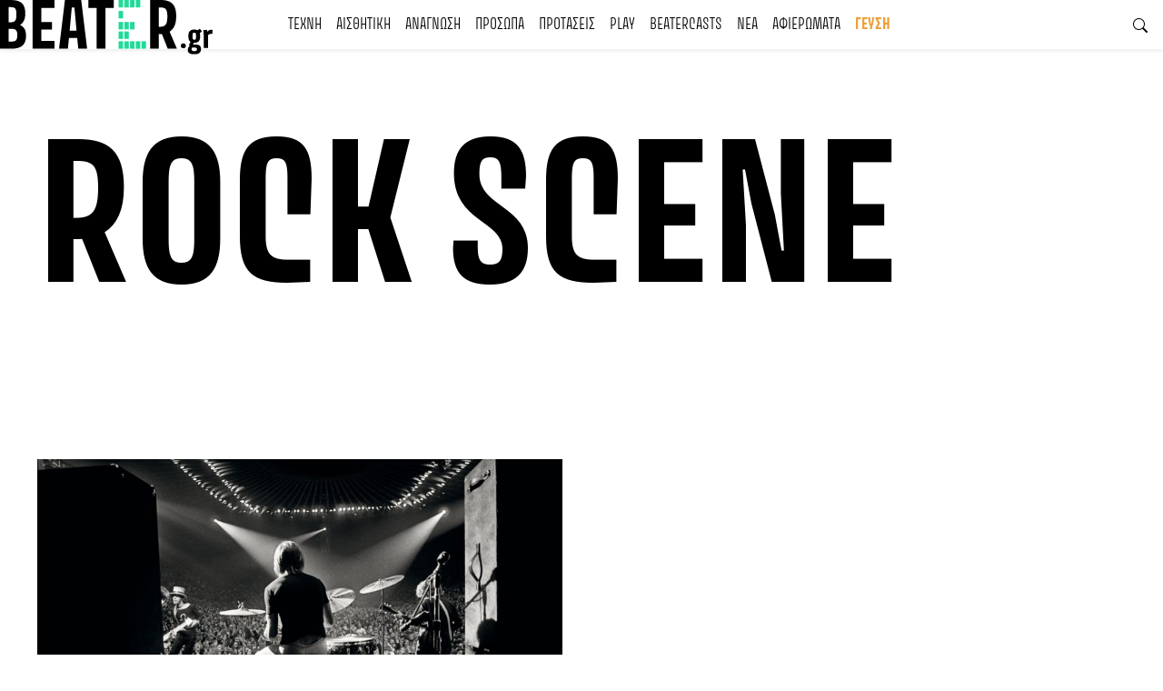

--- FILE ---
content_type: text/html; charset=UTF-8
request_url: https://beater.gr/tag/rock-scene/
body_size: 23241
content:
<!doctype html><html dir="ltr" lang="el" prefix="og: https://ogp.me/ns#"><head><script data-no-optimize="1">var litespeed_docref=sessionStorage.getItem("litespeed_docref");litespeed_docref&&(Object.defineProperty(document,"referrer",{get:function(){return litespeed_docref}}),sessionStorage.removeItem("litespeed_docref"));</script> <meta charset="UTF-8"><meta name="viewport" content="width=device-width, initial-scale=1"><link rel="profile" href="https://gmpg.org/xfn/11"><link rel="preconnect" href="https://fonts.googleapis.com"><link rel="preconnect" href="https://fonts.gstatic.com" crossorigin>
 <script type="litespeed/javascript">(function(w,d,s,l,i){w[l]=w[l]||[];w[l].push({'gtm.start':new Date().getTime(),event:'gtm.js'});var f=d.getElementsByTagName(s)[0],j=d.createElement(s),dl=l!='dataLayer'?'&l='+l:'';j.async=!0;j.src='https://www.googletagmanager.com/gtm.js?id='+i+dl;f.parentNode.insertBefore(j,f)})(window,document,'script','dataLayer','GTM-ND4NQJR')</script> <title>rock scene</title><meta name="robots" content="max-image-preview:large" /><meta name="keywords" content="jim marshall,photobook,rock,america 70s,woodstock,show me the picture" /><link rel="canonical" href="https://beater.gr/tag/rock-scene/" /><meta name="generator" content="All in One SEO (AIOSEO) 4.9.3" /> <script type="application/ld+json" class="aioseo-schema">{"@context":"https:\/\/schema.org","@graph":[{"@type":"BreadcrumbList","@id":"https:\/\/beater.gr\/tag\/rock-scene\/#breadcrumblist","itemListElement":[{"@type":"ListItem","@id":"https:\/\/beater.gr#listItem","position":1,"name":"Home","item":"https:\/\/beater.gr","nextItem":{"@type":"ListItem","@id":"https:\/\/beater.gr\/tag\/rock-scene\/#listItem","name":"rock scene"}},{"@type":"ListItem","@id":"https:\/\/beater.gr\/tag\/rock-scene\/#listItem","position":2,"name":"rock scene","previousItem":{"@type":"ListItem","@id":"https:\/\/beater.gr#listItem","name":"Home"}}]},{"@type":"CollectionPage","@id":"https:\/\/beater.gr\/tag\/rock-scene\/#collectionpage","url":"https:\/\/beater.gr\/tag\/rock-scene\/","name":"rock scene","inLanguage":"el","isPartOf":{"@id":"https:\/\/beater.gr\/#website"},"breadcrumb":{"@id":"https:\/\/beater.gr\/tag\/rock-scene\/#breadcrumblist"}},{"@type":"Organization","@id":"https:\/\/beater.gr\/#organization","name":"Beater.gr","description":"Read something that means something!","url":"https:\/\/beater.gr\/","logo":{"@type":"ImageObject","url":"https:\/\/beater.gr\/wp-content\/uploads\/2021\/11\/logo.svg","@id":"https:\/\/beater.gr\/tag\/rock-scene\/#organizationLogo","width":234,"height":60},"image":{"@id":"https:\/\/beater.gr\/tag\/rock-scene\/#organizationLogo"},"sameAs":["https:\/\/www.instagram.com\/beater.gr","https:\/\/www.youtube.com\/@Beatergr","https:\/\/soundcloud.com\/beatergr"]},{"@type":"WebSite","@id":"https:\/\/beater.gr\/#website","url":"https:\/\/beater.gr\/","name":"Beater.gr","description":"Read something that means something!","inLanguage":"el","publisher":{"@id":"https:\/\/beater.gr\/#organization"}}]}</script> <link rel="alternate" type="application/rss+xml" title="Ροή RSS &raquo; Beater.gr" href="https://beater.gr/feed/" /><link rel="alternate" type="application/rss+xml" title="Ροή Σχολίων &raquo; Beater.gr" href="https://beater.gr/comments/feed/" /><link rel="alternate" type="application/rss+xml" title="Ετικέτα ροής Beater.gr &raquo; rock scene" href="https://beater.gr/tag/rock-scene/feed/" />
<style id='wp-img-auto-sizes-contain-inline-css'>img:is([sizes=auto i],[sizes^="auto," i]){contain-intrinsic-size:3000px 1500px}
/*# sourceURL=wp-img-auto-sizes-contain-inline-css */</style><link data-optimized="2" rel="stylesheet" href="https://beater.gr/wp-content/litespeed/css/87a13834754aa7cfef9a6d3bcc000062.css?ver=c7a00" /><style id='global-styles-inline-css'>:root{--wp--preset--aspect-ratio--square: 1;--wp--preset--aspect-ratio--4-3: 4/3;--wp--preset--aspect-ratio--3-4: 3/4;--wp--preset--aspect-ratio--3-2: 3/2;--wp--preset--aspect-ratio--2-3: 2/3;--wp--preset--aspect-ratio--16-9: 16/9;--wp--preset--aspect-ratio--9-16: 9/16;--wp--preset--color--black: #000000;--wp--preset--color--cyan-bluish-gray: #abb8c3;--wp--preset--color--white: #ffffff;--wp--preset--color--pale-pink: #f78da7;--wp--preset--color--vivid-red: #cf2e2e;--wp--preset--color--luminous-vivid-orange: #ff6900;--wp--preset--color--luminous-vivid-amber: #fcb900;--wp--preset--color--light-green-cyan: #7bdcb5;--wp--preset--color--vivid-green-cyan: #00d084;--wp--preset--color--pale-cyan-blue: #8ed1fc;--wp--preset--color--vivid-cyan-blue: #0693e3;--wp--preset--color--vivid-purple: #9b51e0;--wp--preset--gradient--vivid-cyan-blue-to-vivid-purple: linear-gradient(135deg,rgb(6,147,227) 0%,rgb(155,81,224) 100%);--wp--preset--gradient--light-green-cyan-to-vivid-green-cyan: linear-gradient(135deg,rgb(122,220,180) 0%,rgb(0,208,130) 100%);--wp--preset--gradient--luminous-vivid-amber-to-luminous-vivid-orange: linear-gradient(135deg,rgb(252,185,0) 0%,rgb(255,105,0) 100%);--wp--preset--gradient--luminous-vivid-orange-to-vivid-red: linear-gradient(135deg,rgb(255,105,0) 0%,rgb(207,46,46) 100%);--wp--preset--gradient--very-light-gray-to-cyan-bluish-gray: linear-gradient(135deg,rgb(238,238,238) 0%,rgb(169,184,195) 100%);--wp--preset--gradient--cool-to-warm-spectrum: linear-gradient(135deg,rgb(74,234,220) 0%,rgb(151,120,209) 20%,rgb(207,42,186) 40%,rgb(238,44,130) 60%,rgb(251,105,98) 80%,rgb(254,248,76) 100%);--wp--preset--gradient--blush-light-purple: linear-gradient(135deg,rgb(255,206,236) 0%,rgb(152,150,240) 100%);--wp--preset--gradient--blush-bordeaux: linear-gradient(135deg,rgb(254,205,165) 0%,rgb(254,45,45) 50%,rgb(107,0,62) 100%);--wp--preset--gradient--luminous-dusk: linear-gradient(135deg,rgb(255,203,112) 0%,rgb(199,81,192) 50%,rgb(65,88,208) 100%);--wp--preset--gradient--pale-ocean: linear-gradient(135deg,rgb(255,245,203) 0%,rgb(182,227,212) 50%,rgb(51,167,181) 100%);--wp--preset--gradient--electric-grass: linear-gradient(135deg,rgb(202,248,128) 0%,rgb(113,206,126) 100%);--wp--preset--gradient--midnight: linear-gradient(135deg,rgb(2,3,129) 0%,rgb(40,116,252) 100%);--wp--preset--font-size--small: 13px;--wp--preset--font-size--medium: 20px;--wp--preset--font-size--large: 36px;--wp--preset--font-size--x-large: 42px;--wp--preset--spacing--20: 0.44rem;--wp--preset--spacing--30: 0.67rem;--wp--preset--spacing--40: 1rem;--wp--preset--spacing--50: 1.5rem;--wp--preset--spacing--60: 2.25rem;--wp--preset--spacing--70: 3.38rem;--wp--preset--spacing--80: 5.06rem;--wp--preset--shadow--natural: 6px 6px 9px rgba(0, 0, 0, 0.2);--wp--preset--shadow--deep: 12px 12px 50px rgba(0, 0, 0, 0.4);--wp--preset--shadow--sharp: 6px 6px 0px rgba(0, 0, 0, 0.2);--wp--preset--shadow--outlined: 6px 6px 0px -3px rgb(255, 255, 255), 6px 6px rgb(0, 0, 0);--wp--preset--shadow--crisp: 6px 6px 0px rgb(0, 0, 0);}:where(.is-layout-flex){gap: 0.5em;}:where(.is-layout-grid){gap: 0.5em;}body .is-layout-flex{display: flex;}.is-layout-flex{flex-wrap: wrap;align-items: center;}.is-layout-flex > :is(*, div){margin: 0;}body .is-layout-grid{display: grid;}.is-layout-grid > :is(*, div){margin: 0;}:where(.wp-block-columns.is-layout-flex){gap: 2em;}:where(.wp-block-columns.is-layout-grid){gap: 2em;}:where(.wp-block-post-template.is-layout-flex){gap: 1.25em;}:where(.wp-block-post-template.is-layout-grid){gap: 1.25em;}.has-black-color{color: var(--wp--preset--color--black) !important;}.has-cyan-bluish-gray-color{color: var(--wp--preset--color--cyan-bluish-gray) !important;}.has-white-color{color: var(--wp--preset--color--white) !important;}.has-pale-pink-color{color: var(--wp--preset--color--pale-pink) !important;}.has-vivid-red-color{color: var(--wp--preset--color--vivid-red) !important;}.has-luminous-vivid-orange-color{color: var(--wp--preset--color--luminous-vivid-orange) !important;}.has-luminous-vivid-amber-color{color: var(--wp--preset--color--luminous-vivid-amber) !important;}.has-light-green-cyan-color{color: var(--wp--preset--color--light-green-cyan) !important;}.has-vivid-green-cyan-color{color: var(--wp--preset--color--vivid-green-cyan) !important;}.has-pale-cyan-blue-color{color: var(--wp--preset--color--pale-cyan-blue) !important;}.has-vivid-cyan-blue-color{color: var(--wp--preset--color--vivid-cyan-blue) !important;}.has-vivid-purple-color{color: var(--wp--preset--color--vivid-purple) !important;}.has-black-background-color{background-color: var(--wp--preset--color--black) !important;}.has-cyan-bluish-gray-background-color{background-color: var(--wp--preset--color--cyan-bluish-gray) !important;}.has-white-background-color{background-color: var(--wp--preset--color--white) !important;}.has-pale-pink-background-color{background-color: var(--wp--preset--color--pale-pink) !important;}.has-vivid-red-background-color{background-color: var(--wp--preset--color--vivid-red) !important;}.has-luminous-vivid-orange-background-color{background-color: var(--wp--preset--color--luminous-vivid-orange) !important;}.has-luminous-vivid-amber-background-color{background-color: var(--wp--preset--color--luminous-vivid-amber) !important;}.has-light-green-cyan-background-color{background-color: var(--wp--preset--color--light-green-cyan) !important;}.has-vivid-green-cyan-background-color{background-color: var(--wp--preset--color--vivid-green-cyan) !important;}.has-pale-cyan-blue-background-color{background-color: var(--wp--preset--color--pale-cyan-blue) !important;}.has-vivid-cyan-blue-background-color{background-color: var(--wp--preset--color--vivid-cyan-blue) !important;}.has-vivid-purple-background-color{background-color: var(--wp--preset--color--vivid-purple) !important;}.has-black-border-color{border-color: var(--wp--preset--color--black) !important;}.has-cyan-bluish-gray-border-color{border-color: var(--wp--preset--color--cyan-bluish-gray) !important;}.has-white-border-color{border-color: var(--wp--preset--color--white) !important;}.has-pale-pink-border-color{border-color: var(--wp--preset--color--pale-pink) !important;}.has-vivid-red-border-color{border-color: var(--wp--preset--color--vivid-red) !important;}.has-luminous-vivid-orange-border-color{border-color: var(--wp--preset--color--luminous-vivid-orange) !important;}.has-luminous-vivid-amber-border-color{border-color: var(--wp--preset--color--luminous-vivid-amber) !important;}.has-light-green-cyan-border-color{border-color: var(--wp--preset--color--light-green-cyan) !important;}.has-vivid-green-cyan-border-color{border-color: var(--wp--preset--color--vivid-green-cyan) !important;}.has-pale-cyan-blue-border-color{border-color: var(--wp--preset--color--pale-cyan-blue) !important;}.has-vivid-cyan-blue-border-color{border-color: var(--wp--preset--color--vivid-cyan-blue) !important;}.has-vivid-purple-border-color{border-color: var(--wp--preset--color--vivid-purple) !important;}.has-vivid-cyan-blue-to-vivid-purple-gradient-background{background: var(--wp--preset--gradient--vivid-cyan-blue-to-vivid-purple) !important;}.has-light-green-cyan-to-vivid-green-cyan-gradient-background{background: var(--wp--preset--gradient--light-green-cyan-to-vivid-green-cyan) !important;}.has-luminous-vivid-amber-to-luminous-vivid-orange-gradient-background{background: var(--wp--preset--gradient--luminous-vivid-amber-to-luminous-vivid-orange) !important;}.has-luminous-vivid-orange-to-vivid-red-gradient-background{background: var(--wp--preset--gradient--luminous-vivid-orange-to-vivid-red) !important;}.has-very-light-gray-to-cyan-bluish-gray-gradient-background{background: var(--wp--preset--gradient--very-light-gray-to-cyan-bluish-gray) !important;}.has-cool-to-warm-spectrum-gradient-background{background: var(--wp--preset--gradient--cool-to-warm-spectrum) !important;}.has-blush-light-purple-gradient-background{background: var(--wp--preset--gradient--blush-light-purple) !important;}.has-blush-bordeaux-gradient-background{background: var(--wp--preset--gradient--blush-bordeaux) !important;}.has-luminous-dusk-gradient-background{background: var(--wp--preset--gradient--luminous-dusk) !important;}.has-pale-ocean-gradient-background{background: var(--wp--preset--gradient--pale-ocean) !important;}.has-electric-grass-gradient-background{background: var(--wp--preset--gradient--electric-grass) !important;}.has-midnight-gradient-background{background: var(--wp--preset--gradient--midnight) !important;}.has-small-font-size{font-size: var(--wp--preset--font-size--small) !important;}.has-medium-font-size{font-size: var(--wp--preset--font-size--medium) !important;}.has-large-font-size{font-size: var(--wp--preset--font-size--large) !important;}.has-x-large-font-size{font-size: var(--wp--preset--font-size--x-large) !important;}
/*# sourceURL=global-styles-inline-css */</style><style id='classic-theme-styles-inline-css'>/*! This file is auto-generated */
.wp-block-button__link{color:#fff;background-color:#32373c;border-radius:9999px;box-shadow:none;text-decoration:none;padding:calc(.667em + 2px) calc(1.333em + 2px);font-size:1.125em}.wp-block-file__button{background:#32373c;color:#fff;text-decoration:none}
/*# sourceURL=/wp-includes/css/classic-themes.min.css */</style> <script type="litespeed/javascript" data-src="https://beater.gr/wp-includes/js/jquery/jquery.min.js" id="jquery-core-js"></script> <link rel="https://api.w.org/" href="https://beater.gr/wp-json/" /><link rel="alternate" title="JSON" type="application/json" href="https://beater.gr/wp-json/wp/v2/tags/10454" /><link rel="EditURI" type="application/rsd+xml" title="RSD" href="https://beater.gr/xmlrpc.php?rsd" /><meta name="generator" content="WordPress 6.9" /><meta property="og:url" content="https://beater.gr/tag/rock-scene"/><meta property="og:title" content="rock scene"/><meta property="og:site_name" content="Beater.gr"/><link rel="icon" href="https://beater.gr/wp-content/uploads/2021/11/cropped-βεατερ-32x32.png" sizes="32x32" /><link rel="icon" href="https://beater.gr/wp-content/uploads/2021/11/cropped-βεατερ-192x192.png" sizes="192x192" /><link rel="apple-touch-icon" href="https://beater.gr/wp-content/uploads/2021/11/cropped-βεατερ-180x180.png" /><meta name="msapplication-TileImage" content="https://beater.gr/wp-content/uploads/2021/11/cropped-βεατερ-270x270.png" /><style id="wp-custom-css">.page-id-24787, .entry-content a{
	color: var(--text-dark);
	text-decoration:none;
}

.bt-header .navbar-light .navbar-nav .main-menu-taste a, #menu-item-68150 a { 
	color: var(--bs-taste)!important;
	font-weight: 600!important;
}

.post_slider .post-slide .header-content{
      height: calc((var(--window-height, 1vh) * 100) - var(--menu-height)) !important;
}

.page-template-spotmap .types .btn-outline-dark, .page-template-spotmap .cities .btn-outline-dark {
    padding: 0.5rem 1.75rem;
}</style></head><body class="archive tag tag-rock-scene tag-10454 wp-custom-logo wp-theme-beaterresources">
<noscript><iframe data-lazyloaded="1" src="about:blank" data-litespeed-src="https://www.googletagmanager.com/ns.html?id=GTM-ND4NQJR" height="0" width="0" style="display:none;visibility:hidden"></iframe></noscript><div class="visually-hidden-focusable bg-primary overflow-hidden"><div class="container-fluid">
<a class="d-inline-flex p-2 m-1 text-light" href="#content">Skip to content</a></div></div><div id="page" class="site">
<a class="skip-link screen-reader-text" href="#primary">Skip to content</a><header class="bt-header position-sticky top-0 bg-white shadow-sm"><div class="bt-header__inner container-fluid gx-0"><nav class="navbar navbar-expand-xl navbar-light py-0">
<a class="navbar-brand py-0" href="https://beater.gr"><img width="234" height="60" src="https://beater.gr/wp-content/uploads/2021/11/logo.svg" class="attachment-full size-full" alt="" decoding="async" /></a>
<button class="btn btn-menu d-xl-none p-0" type="button" data-bs-toggle="offcanvas" data-bs-target="#mobileMenu" aria-controls="navbarSupportedContent">
<span></span>
<span></span>
<span></span>
</button><div class="collapse navbar-collapse" id="navbarSupportedContent"><ul id="menu-main-mega-menu" class="navbar-nav mx-auto mb-2 mb-lg-0 text-uppercase"><li itemscope="itemscope" itemtype="https://www.schema.org/SiteNavigationElement" id="menu-item-37879" class="menu-item menu-item-type-taxonomy menu-item-object-category menu-item-37879 nav-item"><a href="https://beater.gr/category/texni/" class="nav-link">ΤΕΧΝΗ</a></li><li itemscope="itemscope" itemtype="https://www.schema.org/SiteNavigationElement" id="menu-item-37880" class="menu-item menu-item-type-taxonomy menu-item-object-category menu-item-37880 nav-item"><a href="https://beater.gr/category/aesthetics/" class="nav-link">ΑΙΣΘΗΤΙΚΗ</a></li><li itemscope="itemscope" itemtype="https://www.schema.org/SiteNavigationElement" id="menu-item-49908" class="menu-item menu-item-type-taxonomy menu-item-object-category menu-item-49908 nav-item"><a href="https://beater.gr/category/anagnosi/" class="nav-link">ΑΝΑΓΝΩΣΗ</a></li><li itemscope="itemscope" itemtype="https://www.schema.org/SiteNavigationElement" id="menu-item-37881" class="menu-item menu-item-type-taxonomy menu-item-object-category menu-item-37881 nav-item"><a href="https://beater.gr/category/locals/" class="nav-link">ΠΡΟΣΩΠΑ</a></li><li itemscope="itemscope" itemtype="https://www.schema.org/SiteNavigationElement" id="menu-item-37882" class="menu-item menu-item-type-taxonomy menu-item-object-category menu-item-37882 nav-item"><a href="https://beater.gr/category/suggestions/" class="nav-link">ΠΡΟΤΑΣΕΙΣ</a></li><li itemscope="itemscope" itemtype="https://www.schema.org/SiteNavigationElement" id="menu-item-56382" class="menu-item menu-item-type-taxonomy menu-item-object-category menu-item-56382 nav-item"><a href="https://beater.gr/category/play/" class="nav-link">PLAY</a></li><li itemscope="itemscope" itemtype="https://www.schema.org/SiteNavigationElement" id="menu-item-60121" class="menu-item menu-item-type-taxonomy menu-item-object-category menu-item-60121 nav-item"><a href="https://beater.gr/category/beatercasts/" class="nav-link">BEATERCASTS</a></li><li itemscope="itemscope" itemtype="https://www.schema.org/SiteNavigationElement" id="menu-item-37883" class="menu-item menu-item-type-taxonomy menu-item-object-category menu-item-37883 nav-item"><a href="https://beater.gr/category/news/" class="nav-link">ΝΕΑ</a></li><li itemscope="itemscope" itemtype="https://www.schema.org/SiteNavigationElement" id="menu-item-68585" class="menu-item menu-item-type-post_type menu-item-object-page menu-item-68585 nav-item"><a href="https://beater.gr/afierwmata/" class="nav-link">ΑΦΙΕΡΩΜΑΤΑ</a></li><li itemscope="itemscope" itemtype="https://www.schema.org/SiteNavigationElement" id="menu-item-67810" class="main-menu-taste menu-item menu-item-type-post_type menu-item-object-page menu-item-67810 nav-item"><a href="https://beater.gr/taste/" class="nav-link">ΓΕΥΣΗ</a></li></ul></div>
<button class="btn btn-search text-end px-3 d-none d-xl-block" style="min-width: 234px;">
<svg xmlns="http://www.w3.org/2000/svg" width="16" height="16" fill="currentColor" class="bi bi-search" viewBox="0 0 16 16">
<path d="M11.742 10.344a6.5 6.5 0 1 0-1.397 1.398h-.001c.03.04.062.078.098.115l3.85 3.85a1 1 0 0 0 1.415-1.414l-3.85-3.85a1.007 1.007 0 0 0-.115-.1zM12 6.5a5.5 5.5 0 1 1-11 0 5.5 5.5 0 0 1 11 0z" />
</svg>
</button></nav></div></header><main class="bt-main"><div class="bt-main__inner"><section class="bt-section bt-section--archive mb-lg-7 mb-5"><div class="bt-section__title container-fluid py-4 py-lg-6"><div class="title"><p class="breadcrumbs fw-light"></p><h1 class="display-1 text-uppercase fw-bold lh-1">rock scene</h1></div><div class="description"></div></div><div class="bt-section__content container-fluid"><div class="row mb-6"><div class="fcbkbttn_buttons_block fcbkbttn_arhiv" id="fcbkbttn_left"><div class="fcbkbttn_like "><div class="fb-like fb-like-button_count" data-href="https://beater.gr/tag/rock-scene" data-colorscheme="light" data-layout="button_count" data-action="like"  data-size="small"></div></div></div><div class="two-related-posts col-lg-6 mb-lg-7 mb-5"><article id="post-52324" class="preview d-flex flex-column bg-white  post-52324 post type-post status-publish format-standard has-post-thumbnail hentry category-photography tag-jim-marshall tag-photobook tag-rock-scene tag-show-me-the-picture tag-woodstock"><div class="thumbnail flex-grow-1">
<a href="https://beater.gr/jim-marshall-show-me-the-picture-rock-stars/" class="d-block text-white position-relative h-100"><div class="thumbnail__image position-relative w-100 h-100">
<img data-lazyloaded="1" src="[data-uri]" width="640" height="373" data-src="https://beater.gr/wp-content/uploads/2020/01/04-Jim-Marshall-Show-Me-the-Picture-beater-gr-1024x597.jpg" class="img-fluid img-cover position-absolute top-0 start-0 w-100 h-100 wp-post-image" alt="" decoding="async" fetchpriority="high" data-srcset="https://beater.gr/wp-content/uploads/2020/01/04-Jim-Marshall-Show-Me-the-Picture-beater-gr-1024x597.jpg 1024w, https://beater.gr/wp-content/uploads/2020/01/04-Jim-Marshall-Show-Me-the-Picture-beater-gr-300x175.jpg 300w, https://beater.gr/wp-content/uploads/2020/01/04-Jim-Marshall-Show-Me-the-Picture-beater-gr-768x448.jpg 768w, https://beater.gr/wp-content/uploads/2020/01/04-Jim-Marshall-Show-Me-the-Picture-beater-gr-1170x683.jpg 1170w, https://beater.gr/wp-content/uploads/2020/01/04-Jim-Marshall-Show-Me-the-Picture-beater-gr-585x341.jpg 585w, https://beater.gr/wp-content/uploads/2020/01/04-Jim-Marshall-Show-Me-the-Picture-beater-gr.jpg 1200w" data-sizes="(max-width: 640px) 100vw, 640px" /></div></a></div><div class="content"><div class="title"><p class="fs-6 my-3"><div class="beater-taxonomies d-flex align-items-center"><a href='https://beater.gr/category/aesthetics/photography/' class='category-link font-1 text-uppercase fw-bold small text-decoration-none text-themed'>ΦΩΤΟΓΡΑΦΙΑ</a></div></p><h2 class="fs-3 fw-bold text-uppercase mb-3" data-clamp="3">
<a href="https://beater.gr/jim-marshall-show-me-the-picture-rock-stars/" class="text-decoration-none">
Ένα photobook για τον Jim Marshall, τον φωτογράφο των rock stars!        </a></h2></div><div class="meta-bot d-flex justify-content-between text-uppercase fw-light"><div class="date lh-1">
10 Ιανουαρίου, 2020</div>
<a href="https://beater.gr/author/admin/" class="author text-reset text-decoration-none">
Beater.gr        </a></div></div></article></div></div></div></section></div></main><div class="bt-footer d-flex d-lg-block flex-column-reverse bg-dark"><div class="bt-footer__top d-flex align-items-center" style="background-color: var(--bs-taste);">
<a class="navbar-brand mx-0 py-0" href="https://beater.gr/taste"><img data-lazyloaded="1" src="[data-uri]" data-src="https://beater.gr/wp-content/uploads/2021/11/tastebeateroneline-01-1.svg" alt="tastebeater_logo"></a></div><div class="bt-footer__inner container-fluid text-white py-6 py-lg-7"><div class="row"><div class="footer-menu col-xl-9 mb-6 mb-xl-0"><div class="footer-categories"><div class="row"><div id="menu-footer-1" class="col-lg my-3"><section id="nav_menu-17" class="widget widget_nav_menu"><div class="menu-soledad-footer-menu-texni-container"><ul id="menu-soledad-footer-menu-texni" class="menu"><li id="menu-item-37894" class="cat-menu menu-item menu-item-type-taxonomy menu-item-object-category menu-item-37894"><a href="https://beater.gr/category/texni/">ΤΕΧΝΗ</a></li><li id="menu-item-37891" class="menu-item menu-item-type-taxonomy menu-item-object-category menu-item-37891"><a href="https://beater.gr/category/texni/music/">ΜΟΥΣΙΚΗ</a></li><li id="menu-item-37893" class="menu-item menu-item-type-taxonomy menu-item-object-category menu-item-37893"><a href="https://beater.gr/category/texni/theater/">ΘΕΑΤΡΟ</a></li><li id="menu-item-37892" class="menu-item menu-item-type-taxonomy menu-item-object-category menu-item-37892"><a href="https://beater.gr/category/texni/cinema/">ΣΙΝΕΜΑ</a></li><li id="menu-item-40132" class="menu-item menu-item-type-taxonomy menu-item-object-category menu-item-40132"><a href="https://beater.gr/category/texni/%ce%b5%ce%b9%ce%ba%ce%b1%cf%83%cf%84%ce%b9%ce%ba%ce%b1/">ΕΙΚΑΣΤΙΚΑ</a></li><li id="menu-item-39773" class="menu-item menu-item-type-taxonomy menu-item-object-category menu-item-39773"><a href="https://beater.gr/category/texni/%cf%87%ce%bf%cf%81%ce%bf%cf%83/">ΧΟΡΟΣ</a></li></ul></div></section></div><div id="menu-footer-2" class="col-lg my-3"><section id="nav_menu-22" class="widget widget_nav_menu"><div class="menu-soledad-footer-menu-aisthitiki-container"><ul id="menu-soledad-footer-menu-aisthitiki" class="menu"><li id="menu-item-37896" class="cat-menu menu-item menu-item-type-taxonomy menu-item-object-category menu-item-37896"><a href="https://beater.gr/category/aesthetics/">ΑΙΣΘΗΤΙΚΗ</a></li><li id="menu-item-37899" class="menu-item menu-item-type-taxonomy menu-item-object-category menu-item-37899"><a href="https://beater.gr/category/aesthetics/creativelife/">CREATIVE LIFE</a></li><li id="menu-item-37900" class="menu-item menu-item-type-taxonomy menu-item-object-category menu-item-37900"><a href="https://beater.gr/category/aesthetics/design/">DESIGN</a></li><li id="menu-item-67754" class="menu-item menu-item-type-taxonomy menu-item-object-category menu-item-67754"><a href="https://beater.gr/category/aesthetics/architecture/">ΑΡΧΙΤΕΚΤΟΝΙΚΗ</a></li><li id="menu-item-37897" class="menu-item menu-item-type-taxonomy menu-item-object-category menu-item-37897"><a href="https://beater.gr/category/aesthetics/fashion/">ΜΟΔΑ</a></li><li id="menu-item-37898" class="menu-item menu-item-type-taxonomy menu-item-object-category menu-item-37898"><a href="https://beater.gr/category/aesthetics/photography/">ΦΩΤΟΓΡΑΦΙΑ</a></li></ul></div></section></div><div id="menu-footer-3" class="col-lg my-3"><section id="nav_menu-7" class="widget widget_nav_menu"><div class="menu-soledad-footer-menu-anagnosi-container"><ul id="menu-soledad-footer-menu-anagnosi" class="menu"><li id="menu-item-49909" class="cat-menu menu-item menu-item-type-taxonomy menu-item-object-category menu-item-49909"><a href="https://beater.gr/category/anagnosi/">ΑΝΑΓΝΩΣΗ</a></li><li id="menu-item-67755" class="menu-item menu-item-type-taxonomy menu-item-object-category menu-item-67755"><a href="https://beater.gr/category/anagnosi/the-abstract-girl/">THE ABSTRACT GIRL</a></li><li id="menu-item-67756" class="menu-item menu-item-type-taxonomy menu-item-object-category menu-item-67756"><a href="https://beater.gr/category/anagnosi/vivlio/">ΒΙΒΛΙΟ</a></li><li id="menu-item-67757" class="menu-item menu-item-type-taxonomy menu-item-object-category menu-item-67757"><a href="https://beater.gr/category/anagnosi/opinions/">ΓΝΩΜΕΣ</a></li><li id="menu-item-67758" class="menu-item menu-item-type-taxonomy menu-item-object-category menu-item-67758"><a href="https://beater.gr/category/anagnosi/kids/">ΠΑΙΔΙ</a></li><li id="menu-item-67759" class="menu-item menu-item-type-taxonomy menu-item-object-category menu-item-67759"><a href="https://beater.gr/category/anagnosi/anagnostes/">ΑΝΑΓΝΩΣΤΕΣ</a></li><li id="menu-item-67760" class="menu-item menu-item-type-taxonomy menu-item-object-category menu-item-67760"><a href="https://beater.gr/category/anagnosi/poiisi/">ΠΟΙΗΣΗ</a></li></ul></div></section></div><div id="menu-footer-4" class="col-lg my-3"><section id="nav_menu-19" class="widget widget_nav_menu"><div class="menu-soledad-footer-menu-faces-container"><ul id="menu-soledad-footer-menu-faces" class="menu"><li id="menu-item-37904" class="cat-menu menu-item menu-item-type-taxonomy menu-item-object-category menu-item-37904"><a href="https://beater.gr/category/locals/">ΠΡΟΣΩΠΑ</a></li><li id="menu-item-37906" class="menu-item menu-item-type-taxonomy menu-item-object-category menu-item-37906"><a href="https://beater.gr/category/locals/interview/">ΣΥΝΕΝΤΕΥΞΕΙΣ</a></li><li id="menu-item-37905" class="menu-item menu-item-type-taxonomy menu-item-object-category menu-item-37905"><a href="https://beater.gr/category/locals/acquaintance/">ΓΝΩΡΙΜΙΑ</a></li></ul></div></section></div><div id="menu-footer-5" class="col-lg my-3"><section id="nav_menu-23" class="widget widget_nav_menu"><div class="menu-footer-contact-container"><ul id="menu-footer-contact" class="menu"><li id="menu-item-68586" class="menu-item menu-item-type-post_type menu-item-object-page menu-item-68586"><a href="https://beater.gr/afierwmata/">ΑΦΙΕΡΩΜΑΤΑ</a></li><li id="menu-item-67606" class="menu-item menu-item-type-post_type menu-item-object-page menu-item-67606"><a href="https://beater.gr/team/">ΟΜΑΔΑ</a></li><li id="menu-item-67726" class="menu-item menu-item-type-post_type menu-item-object-page menu-item-67726"><a href="https://beater.gr/contact/">ΕΠΙΚΟΙΝΩΝΙΑ</a></li><li id="menu-item-67727" class="menu-item menu-item-type-post_type menu-item-object-page menu-item-67727"><a href="https://beater.gr/termsofuse/">ΟΡΟΙ ΧΡΗΣΗΣ</a></li></ul></div></section></div><div id="menu-footer-6" class="col-lg my-3"><section id="nav_menu-11" class="widget widget_nav_menu"><div class="menu-soledad-footer-menu-protaseis-container"><ul id="menu-soledad-footer-menu-protaseis" class="menu"><li id="menu-item-37908" class="cat-menu menu-item menu-item-type-taxonomy menu-item-object-category menu-item-37908"><a href="https://beater.gr/category/suggestions/">ΠΡΟΤΑΣΕΙΣ</a></li><li id="menu-item-37909" class="menu-item menu-item-type-taxonomy menu-item-object-category menu-item-37909"><a href="https://beater.gr/category/suggestions/events/">EVENTS</a></li><li id="menu-item-88503" class="menu-item menu-item-type-taxonomy menu-item-object-category menu-item-88503"><a href="https://beater.gr/category/suggestions/wellness/">WELLNESS</a></li><li id="menu-item-56683" class="menu-item menu-item-type-taxonomy menu-item-object-category menu-item-56683"><a href="https://beater.gr/category/suggestions/shopping/">ΑΓΟΡΑ</a></li><li id="menu-item-37911" class="menu-item menu-item-type-taxonomy menu-item-object-category menu-item-37911"><a href="https://beater.gr/category/suggestions/city-secrets/">CITY SECRETS</a></li><li id="menu-item-44285" class="menu-item menu-item-type-taxonomy menu-item-object-category menu-item-44285"><a href="https://beater.gr/category/suggestions/proorismoi/">ΠΡΟΟΡΙΣΜΟΙ</a></li></ul></div></section></div><div id="menu-footer-7" class="col-lg my-3"><section id="nav_menu-18" class="widget widget_nav_menu"><div class="menu-soledad-footer-menu-play-container"><ul id="menu-soledad-footer-menu-play" class="menu"><li id="menu-item-56693" class="cat-menu menu-item menu-item-type-taxonomy menu-item-object-category menu-item-56693"><a href="https://beater.gr/category/play/">PLAY</a></li><li id="menu-item-56694" class="menu-item menu-item-type-taxonomy menu-item-object-category menu-item-56694"><a href="https://beater.gr/category/play/beatertapes/">BEATER TAPES</a></li><li id="menu-item-56695" class="menu-item menu-item-type-taxonomy menu-item-object-category menu-item-56695"><a href="https://beater.gr/category/play/taste-video/">ΓΕΥΣΗ</a></li><li id="menu-item-56696" class="menu-item menu-item-type-taxonomy menu-item-object-category menu-item-56696"><a href="https://beater.gr/category/play/short-film-library/">SHORT FILM LIBRARY</a></li><li id="menu-item-56698" class="menu-item menu-item-type-taxonomy menu-item-object-category menu-item-56698"><a href="https://beater.gr/category/play/videologio/">ΒΙΝΤΕΟΛΟΓΙΟ</a></li></ul></div></section></div><div id="menu-footer-8" class="col-lg my-3"><section id="nav_menu-20" class="widget widget_nav_menu"><div class="menu-soledad-footer-menu-podcasts-container"><ul id="menu-soledad-footer-menu-podcasts" class="menu"><li id="menu-item-67762" class="menu-item menu-item-type-taxonomy menu-item-object-category menu-item-67762"><a href="https://beater.gr/category/beatercasts/undertapes/">UNDERTAPES</a></li><li id="menu-item-67763" class="menu-item menu-item-type-taxonomy menu-item-object-category menu-item-67763"><a href="https://beater.gr/category/beatercasts/afigiseis/">ΑΦΗΓΗΣΕΙΣ</a></li><li id="menu-item-67764" class="menu-item menu-item-type-taxonomy menu-item-object-category menu-item-67764"><a href="https://beater.gr/category/beatercasts/grafikos-xaraktiras/">ΓΡΑΦΙΚΟΣ ΧΑΡΑΚΤΗΡΑΣ</a></li></ul></div></section></div><div id="menu-footer-9" class="col-lg my-3"><section id="nav_menu-21" class="widget widget_nav_menu"><div class="menu-soledad-footer-menu-nea-container"><ul id="menu-soledad-footer-menu-nea" class="menu"><li id="menu-item-37887" class="cat-menu menu-item menu-item-type-taxonomy menu-item-object-category menu-item-37887"><a href="https://beater.gr/category/news/">ΝΕΑ</a></li><li id="menu-item-37889" class="menu-item menu-item-type-taxonomy menu-item-object-category menu-item-37889"><a href="https://beater.gr/category/news/breakingnews/">BREAKING NEWS</a></li><li id="menu-item-37890" class="menu-item menu-item-type-taxonomy menu-item-object-category menu-item-37890"><a href="https://beater.gr/category/news/viral/">VIRAL</a></li></ul></div></section></div><div id="menu-footer-10" class="col-lg my-3"><section id="nav_menu-24" class="widget widget_nav_menu"><div class="menu-footer-tastebeater-container"><ul id="menu-footer-tastebeater" class="menu"><li id="menu-item-68170" class="menu-item menu-item-type-post_type menu-item-object-page menu-item-68170"><a href="https://beater.gr/taste/">ΓΕΥΣΗ</a></li><li id="menu-item-68174" class="menu-item menu-item-type-taxonomy menu-item-object-category menu-item-68174"><a href="https://beater.gr/category/geusi/food/">ΦΑΓΗΤΟ</a></li><li id="menu-item-68171" class="menu-item menu-item-type-taxonomy menu-item-object-category menu-item-68171"><a href="https://beater.gr/category/geusi/spirits/">SPIRITS</a></li><li id="menu-item-82964" class="menu-item menu-item-type-taxonomy menu-item-object-category menu-item-82964"><a href="https://beater.gr/category/geusi/wine/">ΚΡΑΣΙ</a></li><li id="menu-item-68172" class="menu-item menu-item-type-taxonomy menu-item-object-category menu-item-68172"><a href="https://beater.gr/category/geusi/coffee/">ΚΑΦΕΣ</a></li><li id="menu-item-68173" class="menu-item menu-item-type-taxonomy menu-item-object-category menu-item-68173"><a href="https://beater.gr/category/geusi/faces-taste/">ΠΡΟΣΩΠΑ</a></li><li id="menu-item-68210" class="menu-item menu-item-type-taxonomy menu-item-object-category menu-item-68210"><a href="https://beater.gr/category/geusi/taste-news/">ΝΕΑ</a></li></ul></div></section></div></div></div></div><div class="footer-social col-xl-3 text-xl-end">
<a href="https://beater.gr" class="logo d-block mb-lg-8 mb-5">
<svg xmlns="http://www.w3.org/2000/svg" width="190.538" height="48.979" viewBox="0 0 190.538 48.979">
<g id="Group_105" data-name="Group 105" transform="translate(886.533 -81.019)">
<path id="Path_71" data-name="Path 71" d="M-876.912,81.02c9.285,0,13.032,3.58,13.032,12.249,0,4.923-1.622,8.278-4.7,10.236,3.523,1.511,5.37,4.476,5.37,9.62,0,8.5-4.363,11.747-13.368,11.747h-9.956V81.02Zm5.089,12.753c0-5.034-1.063-6.321-5.313-6.321h-1.734V101.1h1.734c4.53,0,5.313-2.237,5.313-7.327m.784,18.961c0-4.586-1.4-5.817-5.818-5.817h-2.013v11.523h2.013c4.418,0,5.818-1.174,5.818-5.705" transform="translate(0 -0.001)" fill="#fff" />
<path id="Path_72" data-name="Path 72" d="M-775.9,81.02v7.1h-11.8v12.809h9.564v6.6h-9.564v10.236h11.8v7.1h-19.632V81.02Z" transform="translate(-61.798 -0.001)" fill="#fff" />
<path id="Path_73" data-name="Path 73" d="M-716.368,81.019h14.6l5.313,43.852H-704.4l-.95-9.62h-7.384l-.951,9.62h-7.943Zm10.4,27.687-1.9-21.031h-2.349l-1.9,21.031Z" transform="translate(-111.993)" fill="#fff" />
<path id="Path_74" data-name="Path 74" d="M-616.931,81.02v7.1h-7.439v36.748h-7.943V88.123H-639.7v-7.1Z" transform="translate(-167.634 -0.001)" fill="#fff" />
<path id="Path_75" data-name="Path 75" d="M-457.725,81.02c9.118,0,14.04,3.468,14.04,14.767,0,6.935-2.125,11.354-5.929,13.759l6.6,15.326h-8.278l-5.259-13.256a14.153,14.153,0,0,1-1.566.056h-1.119v13.2h-7.775V81.02Zm6.1,14.935c0-6.6-1.4-8.222-6.376-8.222h-1.231v17.395h.839c5.2,0,6.767-2.349,6.767-9.172" transform="translate(-284.91 -0.001)" fill="#fff" />
<rect id="Rectangle_347" data-name="Rectangle 347" width="4.04" height="6.711" transform="translate(-780.258 118.16)" fill="#22f2a7" />
<rect id="Rectangle_348" data-name="Rectangle 348" width="4.04" height="6.71" transform="translate(-780.258 100.772)" fill="#22f2a7" />
<rect id="Rectangle_349" data-name="Rectangle 349" width="4.04" height="6.711" transform="translate(-780.258 81.02)" fill="#22f2a7" />
<rect id="Rectangle_350" data-name="Rectangle 350" width="4.04" height="6.711" transform="translate(-775.125 118.16)" fill="#22f2a7" />
<rect id="Rectangle_351" data-name="Rectangle 351" width="4.04" height="6.71" transform="translate(-775.125 100.772)" fill="#22f2a7" />
<rect id="Rectangle_352" data-name="Rectangle 352" width="4.04" height="6.711" transform="translate(-775.125 81.02)" fill="#22f2a7" />
<rect id="Rectangle_353" data-name="Rectangle 353" width="4.04" height="6.711" transform="translate(-769.992 118.16)" fill="#22f2a7" />
<rect id="Rectangle_354" data-name="Rectangle 354" width="4.04" height="6.71" transform="translate(-769.992 100.772)" fill="#22f2a7" />
<rect id="Rectangle_355" data-name="Rectangle 355" width="4.04" height="6.711" transform="translate(-769.992 81.02)" fill="#22f2a7" />
<rect id="Rectangle_356" data-name="Rectangle 356" width="4.04" height="6.711" transform="translate(-764.858 118.16)" fill="#22f2a7" />
<rect id="Rectangle_357" data-name="Rectangle 357" width="4.04" height="6.711" transform="translate(-764.858 81.02)" fill="#22f2a7" />
<rect id="Rectangle_358" data-name="Rectangle 358" width="4.04" height="6.711" transform="translate(-759.725 118.16)" fill="#22f2a7" />
<rect id="Rectangle_359" data-name="Rectangle 359" width="4.04" height="6.711" transform="translate(-780.258 109.322)" fill="#22f2a7" />
<rect id="Rectangle_360" data-name="Rectangle 360" width="4.04" height="6.711" transform="translate(-780.258 90.896)" fill="#22f2a7" />
<rect id="Rectangle_361" data-name="Rectangle 361" width="4.04" height="6.711" transform="translate(-775.125 109.322)" fill="#22f2a7" />
<path id="Path_76" data-name="Path 76" d="M-381.32,176.908a2.072,2.072,0,0,1,2.189-2.306,2.08,2.08,0,0,1,2.219,2.306,2.08,2.08,0,0,1-2.219,2.306,2.072,2.072,0,0,1-2.189-2.306m11.646-2.715-.73,1.43.029.146h2.073c3.474,0,5.021,1.343,5.021,4.145,0,3.007-2.014,4.817-5.984,4.817-4.145,0-5.9-1.43-5.9-4.2A4.941,4.941,0,0,1-373.527,177l-.5-1.022,1.4-2.511c-1.372-.876-1.985-2.511-1.985-5.137,0-4.233,1.576-5.955,5.313-5.955a6.294,6.294,0,0,1,2.978.584l2.043-1.342,1.752,2.364-1.781,1.635a10.438,10.438,0,0,1,.292,2.715c0,4.2-1.547,5.9-5.283,5.9-.116,0-.263-.029-.379-.029m.408,7.59c1.43,0,2.423-.408,2.423-1.664,0-1.343-.788-1.547-2.54-1.547h-1.868a2.566,2.566,0,0,0-.5,1.606c0,1.255.934,1.605,2.481,1.605m1.576-13.457c0-2.569-.263-3.211-1.606-3.211-1.314,0-1.605.642-1.605,3.211,0,2.539.292,3.211,1.605,3.211,1.343,0,1.606-.672,1.606-3.211m13.455-2.16a4.027,4.027,0,0,0-2.773,1.226V178.98h-3.853V167.187l-.35-4.321,3.269-.292.38,1.722a3.5,3.5,0,0,1,3.182-1.722,4.966,4.966,0,0,1,1.489.234l-.292,3.474a4.142,4.142,0,0,0-1.051-.117" transform="translate(-343.104 -54.733)" fill="#fff" />
</g>
</svg>
</a><div class="social"><div class="social"><p class="fw-bold mt-auto">Follow us on Social Media</p><div class="icons text-primary">
<a href="https://www.facebook.com/beatergr" class="text-decoration-none me-2 text-primary" target="_blank">    <svg xmlns="http://www.w3.org/2000/svg" width="11.889" height="16.995" viewBox="0 0 5.889 10.995">
<path d="M7.112,6.185l.305-1.99H5.508V2.9A1,1,0,0,1,6.63,1.829H7.5V.134A10.585,10.585,0,0,0,5.958,0a2.429,2.429,0,0,0-2.6,2.678V4.195H1.609v1.99H3.357V11H5.508V6.185Z" transform="translate(-1.609)" fill="currentColor" />
</svg>
</a>
<a href="https://twitter.com/beatergr" class="text-decoration-none me-2 text-primary" target="_blank">
<svg xmlns="http://www.w3.org/2000/svg" width="16.995" height="14.93" viewBox="0 0 10.995 8.93">
<path d="M9.865,5.606c.007.1.007.2.007.293A6.368,6.368,0,0,1,3.46,12.311,6.368,6.368,0,0,1,0,11.3a4.662,4.662,0,0,0,.544.028,4.513,4.513,0,0,0,2.8-.963A2.257,2.257,0,0,1,1.235,8.8a2.842,2.842,0,0,0,.426.035,2.383,2.383,0,0,0,.593-.077A2.254,2.254,0,0,1,.446,6.548V6.52a2.269,2.269,0,0,0,1.019.286,2.257,2.257,0,0,1-.7-3.014A6.405,6.405,0,0,0,5.414,6.151a2.544,2.544,0,0,1-.056-.516,2.256,2.256,0,0,1,3.9-1.542,4.437,4.437,0,0,0,1.43-.544A2.247,2.247,0,0,1,9.7,4.79,4.518,4.518,0,0,0,11,4.441a4.844,4.844,0,0,1-1.13,1.165Z" transform="translate(0 -3.381)" fill="currentColor" />
</svg>
</a>
<a href="https://www.instagram.com/beater.gr" class="text-decoration-none me-2 text-primary" target="_blank">    <svg xmlns="http://www.w3.org/2000/svg" width="16" height="16" fill="currentColor" class="bi bi-instagram" viewBox="0 0 16 16">
<path d="M8 0C5.829 0 5.556.01 4.703.048 3.85.088 3.269.222 2.76.42a3.917 3.917 0 0 0-1.417.923A3.927 3.927 0 0 0 .42 2.76C.222 3.268.087 3.85.048 4.7.01 5.555 0 5.827 0 8.001c0 2.172.01 2.444.048 3.297.04.852.174 1.433.372 1.942.205.526.478.972.923 1.417.444.445.89.719 1.416.923.51.198 1.09.333 1.942.372C5.555 15.99 5.827 16 8 16s2.444-.01 3.298-.048c.851-.04 1.434-.174 1.943-.372a3.916 3.916 0 0 0 1.416-.923c.445-.445.718-.891.923-1.417.197-.509.332-1.09.372-1.942C15.99 10.445 16 10.173 16 8s-.01-2.445-.048-3.299c-.04-.851-.175-1.433-.372-1.941a3.926 3.926 0 0 0-.923-1.417A3.911 3.911 0 0 0 13.24.42c-.51-.198-1.092-.333-1.943-.372C10.443.01 10.172 0 7.998 0h.003zm-.717 1.442h.718c2.136 0 2.389.007 3.232.046.78.035 1.204.166 1.486.275.373.145.64.319.92.599.28.28.453.546.598.92.11.281.24.705.275 1.485.039.843.047 1.096.047 3.231s-.008 2.389-.047 3.232c-.035.78-.166 1.203-.275 1.485a2.47 2.47 0 0 1-.599.919c-.28.28-.546.453-.92.598-.28.11-.704.24-1.485.276-.843.038-1.096.047-3.232.047s-2.39-.009-3.233-.047c-.78-.036-1.203-.166-1.485-.276a2.478 2.478 0 0 1-.92-.598 2.48 2.48 0 0 1-.6-.92c-.109-.281-.24-.705-.275-1.485-.038-.843-.046-1.096-.046-3.233 0-2.136.008-2.388.046-3.231.036-.78.166-1.204.276-1.486.145-.373.319-.64.599-.92.28-.28.546-.453.92-.598.282-.11.705-.24 1.485-.276.738-.034 1.024-.044 2.515-.045v.002zm4.988 1.328a.96.96 0 1 0 0 1.92.96.96 0 0 0 0-1.92zm-4.27 1.122a4.109 4.109 0 1 0 0 8.217 4.109 4.109 0 0 0 0-8.217zm0 1.441a2.667 2.667 0 1 1 0 5.334 2.667 2.667 0 0 1 0-5.334z" />
</svg>
</a>
<a href="https://www.youtube.com/c/Beatergr" class="text-decoration-none me-2 text-primary" target="_blank">    <svg xmlns="http://www.w3.org/2000/svg" width="16" height="16" fill="currentColor" class="bi bi-youtube" viewBox="0 0 16 16">
<path d="M8.051 1.999h.089c.822.003 4.987.033 6.11.335a2.01 2.01 0 0 1 1.415 1.42c.101.38.172.883.22 1.402l.01.104.022.26.008.104c.065.914.073 1.77.074 1.957v.075c-.001.194-.01 1.108-.082 2.06l-.008.105-.009.104c-.05.572-.124 1.14-.235 1.558a2.007 2.007 0 0 1-1.415 1.42c-1.16.312-5.569.334-6.18.335h-.142c-.309 0-1.587-.006-2.927-.052l-.17-.006-.087-.004-.171-.007-.171-.007c-1.11-.049-2.167-.128-2.654-.26a2.007 2.007 0 0 1-1.415-1.419c-.111-.417-.185-.986-.235-1.558L.09 9.82l-.008-.104A31.4 31.4 0 0 1 0 7.68v-.123c.002-.215.01-.958.064-1.778l.007-.103.003-.052.008-.104.022-.26.01-.104c.048-.519.119-1.023.22-1.402a2.007 2.007 0 0 1 1.415-1.42c.487-.13 1.544-.21 2.654-.26l.17-.007.172-.006.086-.003.171-.007A99.788 99.788 0 0 1 7.858 2h.193zM6.4 5.209v4.818l4.157-2.408L6.4 5.209z" />
</svg>
</a>
<a href="https://open.spotify.com/user/ue75obx4b3qunzcyqx2f43inv" class="text-decoration-none me-2 text-primary" target="_blank">    <svg xmlns="http://www.w3.org/2000/svg" width="16" height="16" fill="currentColor" class="bi bi-spotify" viewBox="0 0 16 16">
<path d="M8 0a8 8 0 1 0 0 16A8 8 0 0 0 8 0zm3.669 11.538a.498.498 0 0 1-.686.165c-1.879-1.147-4.243-1.407-7.028-.77a.499.499 0 0 1-.222-.973c3.048-.696 5.662-.397 7.77.892a.5.5 0 0 1 .166.686zm.979-2.178a.624.624 0 0 1-.858.205c-2.15-1.321-5.428-1.704-7.972-.932a.625.625 0 0 1-.362-1.194c2.905-.881 6.517-.454 8.986 1.063a.624.624 0 0 1 .206.858zm.084-2.268C10.154 5.56 5.9 5.419 3.438 6.166a.748.748 0 1 1-.434-1.432c2.825-.857 7.523-.692 10.492 1.07a.747.747 0 1 1-.764 1.288z" />
</svg>
</a>
<a href="https://www.mixcloud.com/beatergr" class="text-decoration-none me-2 text-primary" target="_blank">
<svg id="Layer_1" data-name="Layer 1" xmlns="http://www.w3.org/2000/svg" width="19" height="16" viewBox="0 0 699 600">
<defs><style>.wcls-1 {
            fill: #29eea3;
            fill-rule: evenodd;
          }</style></defs>
<polygon class="wcls-1" points="225.45 24.36 336.36 549.12 362.14 549.12 473.03 24.36 672.09 24.36 672.09 574.77 571.45 574.77 571.45 115.63 590.18 50.02 557.71 50.02 442.13 574.77 257.14 574.77 140.77 50.02 109.09 50.02 127.03 115.63 127.03 574.77 26.39 574.77 26.39 24.36 225.45 24.36 225.45 24.36" />
</svg>
</a>
<a href="https://soundcloud.com/beatergr" class="text-decoration-none text-primary" target="_blank">
<svg xmlns="http://www.w3.org/2000/svg" x="0px" y="0px" width="30" height="30" viewBox="0 0 30 30" style=" fill:currentColor;">
<path d="M 18.398438 8.9726562 C 17.565438 8.9726562 16.755109 9.1351094 16.037109 9.4121094 C 15.759109 9.5201094 15.686594 9.6316563 15.683594 9.8476562 L 15.683594 21.558594 C 15.686594 21.784594 15.860078 21.959422 16.080078 21.982422 C 16.089078 21.983422 26.308594 21.982422 26.308594 21.982422 C 28.346594 21.982422 29.998047 20.348547 29.998047 18.310547 C 29.999047 16.271547 28.348547 14.619141 26.310547 14.619141 C 25.805547 14.619141 25.321812 14.72125 24.882812 14.90625 C 24.589813 11.58125 21.799437 8.9726562 18.398438 8.9726562 z M 14.929688 9.8359375 C 14.832688 9.8359375 14.742828 9.8716875 14.673828 9.9296875 C 14.583828 10.003687 14.525438 10.115234 14.523438 10.240234 L 14.523438 10.283203 L 14.357422 18.554688 L 14.441406 20.082031 L 14.523438 21.570312 C 14.526438 21.790312 14.709641 21.972656 14.931641 21.972656 C 15.150332 21.972656 15.332785 21.793449 15.337891 21.572266 L 15.337891 21.568359 L 15.517578 18.554688 L 15.337891 10.242188 C 15.333891 10.094187 15.253719 9.9655312 15.136719 9.8945312 C 15.075719 9.8575312 15.004687 9.8359375 14.929688 9.8359375 z M 13.669922 10.552734 C 13.594922 10.552734 13.524844 10.574281 13.464844 10.613281 C 13.360844 10.680281 13.291062 10.798641 13.289062 10.931641 L 13.289062 11.003906 L 13.146484 18.550781 C 13.146484 18.555781 13.289062 21.615234 13.289062 21.615234 C 13.289062 21.620234 13.289062 21.623906 13.289062 21.628906 C 13.294063 21.713906 13.326906 21.791516 13.378906 21.853516 C 13.448906 21.937516 13.554875 21.992187 13.671875 21.992188 C 13.774875 21.992188 13.8695 21.950859 13.9375 21.880859 C 14.0055 21.812859 14.049781 21.716328 14.050781 21.611328 L 14.066406 21.308594 L 14.210938 18.552734 L 14.050781 10.929688 C 14.047781 10.800688 13.980859 10.685188 13.880859 10.617188 C 13.819859 10.576187 13.746922 10.552734 13.669922 10.552734 z M 9.9023438 11.427734 C 9.7363437 11.427734 9.6026562 11.561469 9.5976562 11.730469 L 9.4082031 18.550781 L 9.5976562 21.681641 C 9.6026563 21.849641 9.7363438 21.982422 9.9023438 21.982422 C 10.067344 21.982422 10.199078 21.849688 10.205078 21.679688 L 10.419922 18.550781 L 10.205078 11.730469 C 10.199078 11.560469 10.067344 11.427734 9.9023438 11.427734 z M 11.148438 11.576172 C 10.967438 11.576172 10.823359 11.720297 10.818359 11.904297 L 10.644531 18.552734 L 10.818359 21.652344 C 10.822359 21.834344 10.966484 21.978516 11.146484 21.978516 C 11.325836 21.978516 11.470584 21.833439 11.476562 21.650391 L 11.671875 18.550781 L 11.476562 11.902344 C 11.472562 11.719344 11.328437 11.576172 11.148438 11.576172 z M 8.6640625 11.675781 C 8.5130625 11.675781 8.3917188 11.796172 8.3867188 11.951172 L 8.1835938 18.550781 L 8.3867188 21.701172 C 8.3927188 21.855172 8.5130625 21.976562 8.6640625 21.976562 C 8.8134341 21.976562 8.9364183 21.857191 8.9433594 21.703125 L 8.9433594 21.701172 L 9.1738281 18.552734 L 8.9433594 11.951172 C 8.9373594 11.796172 8.8140625 11.675781 8.6640625 11.675781 z M 12.402344 11.792969 C 12.207344 11.792969 12.051828 11.949484 12.048828 12.146484 L 11.890625 18.550781 L 12.048828 21.632812 C 12.052828 21.828813 12.206344 21.984375 12.402344 21.984375 C 12.596029 21.984375 12.751809 21.83085 12.757812 21.634766 L 12.757812 21.630859 L 12.935547 18.552734 L 12.757812 12.146484 C 12.754812 11.948484 12.597344 11.792969 12.402344 11.792969 z M 7.4199219 12.226562 C 7.2839219 12.226562 7.1720156 12.336562 7.1660156 12.476562 L 6.9472656 18.566406 L 7.1660156 21.751953 C 7.1720156 21.890953 7.2839219 22 7.4199219 22 C 7.5543002 22 7.6659189 21.889079 7.671875 21.75 L 7.9199219 18.568359 L 7.671875 12.476562 C 7.665875 12.335563 7.5549219 12.226562 7.4199219 12.226562 z M 6.2207031 13.367188 C 6.0997031 13.367188 6.0001406 13.464797 5.9941406 13.591797 L 5.7597656 18.548828 L 5.9941406 21.751953 C 6.0011406 21.876953 6.0997031 21.976563 6.2207031 21.976562 C 6.3407031 21.976562 6.4402656 21.877953 6.4472656 21.751953 L 6.7128906 18.548828 L 6.4472656 13.591797 C 6.4402656 13.466797 6.3407031 13.367188 6.2207031 13.367188 z M 3.8164062 15.091797 C 3.7234063 15.091797 3.647625 15.164672 3.640625 15.263672 L 3.3769531 18.548828 L 3.640625 21.724609 C 3.648625 21.822609 3.7234062 21.898438 3.8164062 21.898438 C 3.9084063 21.898438 3.9832344 21.823609 3.9902344 21.724609 L 4.2929688 18.548828 L 3.9902344 15.263672 C 3.9822344 15.165672 3.9084062 15.091797 3.8164062 15.091797 z M 2.6289062 15.203125 C 2.5489062 15.203125 2.4865156 15.264609 2.4785156 15.349609 L 2.1972656 18.546875 L 2.4785156 21.626953 C 2.4855156 21.711953 2.5499062 21.773437 2.6289062 21.773438 C 2.7069062 21.773438 2.7683438 21.711953 2.7773438 21.626953 L 3.0957031 18.546875 L 2.7773438 15.349609 C 2.7673437 15.265609 2.7069062 15.203125 2.6289062 15.203125 z M 5.0136719 15.302734 C 4.9056719 15.302734 4.8175469 15.387953 4.8105469 15.501953 L 4.5625 18.548828 L 4.8105469 21.751953 C 4.8175469 21.863953 4.9056719 21.949219 5.0136719 21.949219 C 5.1206719 21.949219 5.2068437 21.865953 5.2148438 21.751953 L 5.4980469 18.548828 L 5.2148438 15.5 C 5.2078438 15.387 5.1206719 15.302734 5.0136719 15.302734 z M 1.4472656 15.732422 C 1.3832656 15.732422 1.3312656 15.783516 1.3222656 15.853516 L 1.0273438 18.546875 L 1.3222656 21.181641 C 1.3302656 21.251641 1.3832656 21.302734 1.4472656 21.302734 C 1.5102656 21.302734 1.5612656 21.252641 1.5722656 21.181641 L 1.9082031 18.546875 L 1.5722656 15.853516 C 1.5622656 15.782516 1.5112656 15.732422 1.4472656 15.732422 z M 0.33984375 16.763672 C 0.27684375 16.763672 0.22675 16.812859 0.21875 16.880859 L 0 18.546875 L 0.21875 20.185547 C 0.22675 20.254547 0.27784375 20.302734 0.33984375 20.302734 C 0.40084375 20.302734 0.44898438 20.253547 0.45898438 20.185547 L 0.71875 18.546875 L 0.45898438 16.880859 C 0.44998438 16.812859 0.40084375 16.763672 0.33984375 16.763672 z"></path>
</svg>
</a></div></div></div></div></div></div><div class="bt-footer__bot bg-white container-fluid gx-0"><div class="row align-items-center gx-0"><div class="col-lg-7 pb-5 pb-lg-0"> <script type="litespeed/javascript">(function(){window.mc4wp=window.mc4wp||{listeners:[],forms:{on:function(evt,cb){window.mc4wp.listeners.push({event:evt,callback:cb})}}}})()</script><form id="mc4wp-form-1" class="mc4wp-form mc4wp-form-37870" method="post" data-id="37870" data-name="Default sign-up form" ><div class="mc4wp-form-fields"><div class="px-4 px-lg-7"><div class="newsletter position-relative">
<input id="mc4wp_email" name="EMAIL" type="email" class="form-control fs-4 border-top-0 border-start-0 border-end-0 ps-0 pe-6" placeholder="YOUR EMAIL" required>
<button type="submit" value="ΕΓΓΡΑΦΗ" class="btn px-0 position-absolute top-0 end-0">SIGN UP</button></div></div></div><label style="display: none !important;">Leave this field empty if you're human: <input type="text" name="_mc4wp_honeypot" value="" tabindex="-1" autocomplete="off" /></label><input type="hidden" name="_mc4wp_timestamp" value="1769022917" /><input type="hidden" name="_mc4wp_form_id" value="37870" /><input type="hidden" name="_mc4wp_form_element_id" value="mc4wp-form-1" /><div class="mc4wp-response"></div></form></div><div class="col-lg-5 "><div class="beater row gx-0">
<a href="https://beater.gr/taste" class="d-block btn p-0 border-0 col"><svg version="1.1" id="Layer_1" xmlns="http://www.w3.org/2000/svg" xmlns:xlink="http://www.w3.org/1999/xlink" x="0px" y="0px" viewBox="0 0 262 178.6" style="enable-background:new 0 0 262 178.6;" xml:space="preserve"><style type="text/css">.xst0 {
            fill: #EDA03A;
          }

          .xst1 {
            fill: #FFFFFF;
          }</style><g id="Group_173" transform="translate(-3118 -7832)">
<rect id="Rectangle_324" x="3118" y="7832" class="xst0" width="276" height="178.6" />
<g id="Group_95" transform="translate(1867.514 7403.96)">
<path id="Path_68" d="M1309.8,519.4c8.1,0,11.4,3.1,11.4,10.7c0,4.3-1.4,7.3-4.1,9c3.1,1.3,4.7,3.9,4.7,8.4
c0,7.5-3.8,10.3-11.7,10.3h-8.7v-38.4H1309.8z M1314.2,530.6c0-4.4-0.9-5.5-4.7-5.5h-1.5v12h1.5
C1313.5,537,1314.2,535,1314.2,530.6 M1314.9,547.2c0-4-1.2-5.1-5.1-5.1h-1.8v10.1h1.8C1313.7,552.2,1314.9,551.1,1314.9,547.2
M1344.1,519.4v6.2h-10.3v11.2h8.4v5.8h-8.4v9h10.3v6.2h-17.2v-38.5L1344.1,519.4z M1352.3,519.4h12.8l4.7,38.4h-7l-0.8-8.4h-6.5
l-0.8,8.4h-7L1352.3,519.4z M1361.4,543.7l-1.7-18.4h-2.1l-1.7,18.4H1361.4z M1390.7,519.4v6.2h-6.5v32.2h-7v-32.2h-6.5v-6.2
L1390.7,519.4z M1411.7,519.4v6.2h-10.3v11.2h8.4v5.8h-8.4v9h10.3v6.2h-17.2v-38.5L1411.7,519.4z M1425.2,519.4
c8,0,12.3,3,12.3,12.9c0,6.1-1.9,10-5.2,12.1l5.8,13.4h-7.3l-4.6-11.6c-0.5,0-0.9,0.1-1.4,0h-1v11.6h-6.8v-38.5L1425.2,519.4z
M1430.6,532.5c0-5.8-1.2-7.2-5.6-7.2h-1.1v15.3h0.7C1429.2,540.5,1430.6,538.5,1430.6,532.5" />
<path id="Path_69" class="xst1" d="M1318.4,478.1v3h-6.9v34.3h-3.2v-34.2h-6.9v-3L1318.4,478.1z M1325.2,478.1h8.1l5,37.3h-3.2
l-1.3-9.6h-9.1l-1.3,9.6h-3.2L1325.2,478.1z M1333.4,502.9l-2.8-21.8h-2.8l-2.8,21.8L1333.4,502.9z M1359.2,487.2l-0.1,4.8h-3
v-4.8c0-5.1-1.1-6.8-4.6-6.8c-3.4,0-4.6,1.9-4.6,6.4c0,10.5,12.8,9.1,12.8,20.1c0,6.2-2.8,9-8.2,9c-5.4,0-8.2-2.7-8.2-9.1l0.1-2.6
h3.1v2.6c0,4.5,1.4,6.2,5,6.2c3.5,0,5-1.6,5-6.1c0-8.7-12.8-7.6-12.8-20.2c0-6.2,2.6-9.3,7.8-9.3
C1356.9,477.5,1359.2,480.5,1359.2,487.2 M1380.4,478.1v3h-6.9v34.2h-3.2v-34.2h-6.9v-3L1380.4,478.1z M1399,478.1v3h-10.7v16.1
h8.8v2.9h-8.8v12.3h10.7v3h-14v-37.2L1399,478.1z" />
<path id="Path_70" d="M1441.2,555.8c0-1,0.9-1.9,2-1.8c1,0,1.9,0.9,1.8,2c0,1-0.9,1.8-1.9,1.8c-1,0.1-1.8-0.7-1.9-1.7
C1441.1,556,1441.2,555.9,1441.2,555.8 M1451.2,553.4l-0.6,1.2l0,0.1h1.8c3,0,4.3,1.2,4.3,3.6c0,2.6-1.7,4.2-5.2,4.2
c-3.6,0-5.1-1.2-5.1-3.6c0-1.2,0.5-2.3,1.4-3l-0.4-0.9l1.2-2.2c-1.2-0.8-1.7-2.2-1.7-4.4c0-3.7,1.4-5.1,4.6-5.1
c0.9,0,1.8,0.1,2.6,0.5l1.8-1.2l1.5,2l-1.5,1.4c0.2,0.8,0.3,1.6,0.3,2.3c0,3.6-1.3,5.1-4.6,5.1
C1451.4,553.4,1451.3,553.4,1451.2,553.4 M1451.6,560c1.2,0,2.1-0.4,2.1-1.4c0-1.2-0.7-1.3-2.2-1.3h-1.6c-0.3,0.4-0.4,0.9-0.4,1.4
C1449.4,559.6,1450.2,560,1451.6,560 M1452.9,548.3c0-2.2-0.2-2.8-1.4-2.8c-1.1,0-1.4,0.6-1.4,2.8c0,2.2,0.3,2.8,1.4,2.8
C1452.7,551.1,1452.9,550.5,1452.9,548.3 M1464.5,546.5c-0.9,0-1.8,0.4-2.4,1.1v10h-3.3v-10.2l-0.3-3.7l2.8-0.3l0.3,1.5
c0.6-1,1.6-1.5,2.7-1.5c0.4,0,0.9,0.1,1.3,0.2l-0.3,3C1465.1,546.5,1464.8,546.5,1464.5,546.5" />
</g>
</g>
<rect x="50.8" y="124.1" class="xst1" width="3.3" height="5.6" />
</svg></a>
<a href="http://radio.beater.gr" target="_blank" class="d-block btn p-0 border-0 col">      <svg xmlns="http://www.w3.org/2000/svg" width="262" height="178.63" viewBox="0 0 262 178.63">
<g id="Group_176" data-name="Group 176" transform="translate(-3394 -7831.932)">
<path id="Path_97" data-name="Path 97" d="M0,0H276V178.63H0Z" transform="translate(3394 7831.932)" fill="#dd3bea" />
<g id="Group_175" data-name="Group 175" transform="translate(3433.82 7823.068)">
<path id="Path_66" data-name="Path 66" d="M2269.571,925.577c6.961,0,10.418,3.031,10.418,12.123,0,6.678-2.273,10.608-6.393,12.123l6.441,12.74h-3.552l-5.967-12.124a10.169,10.169,0,0,1-1.231.048h-2.368v12.076h-3.173V925.577Zm7.245,12.123c0-7.1-1.894-9.139-7.245-9.139h-2.652V947.6h2.368c5.3,0,7.529-3.031,7.529-9.9m13.025-12.123h8.051l4.972,36.986h-3.22l-1.279-9.519h-9l-1.279,9.519h-3.22Zm8.145,24.625-2.746-21.689h-2.747l-2.747,21.689Zm16.387-24.625c7.909,0,11.65,3.5,11.65,17.9,0,14.917-3.788,19.085-11.65,19.085h-5.351V925.577Zm8.382,17.9c0-12.218-2.273-14.917-8.382-14.917h-2.131v31.065h2.131c6.109,0,8.382-3.409,8.382-16.148m13.83,19.085h-3.22V925.577h3.22Zm7.815-26.568c0-7.577,2.6-10.986,8.477-10.986s8.476,3.409,8.476,10.986v16.2c0,7.576-2.6,10.986-8.476,10.986s-8.477-3.41-8.477-10.986Zm8.477,24.247c3.741,0,5.256-2.131,5.256-8.05v-16.2c0-5.919-1.515-8.05-5.256-8.05s-5.257,2.131-5.257,8.05v16.2c0,5.919,1.516,8.05,5.257,8.05" transform="translate(-2247.951 -866.555)" fill="#fff" />
<g id="Group_175-2" data-name="Group 175">
<path id="Path_67" data-name="Path 67" d="M2403.931,1003.181a1.908,1.908,0,1,1,1.893,1.994,1.792,1.792,0,0,1-1.893-1.994m10.071-2.347-.631,1.237.025.126h1.793c3,0,4.341,1.161,4.341,3.584,0,2.6-1.741,4.165-5.174,4.165-3.585,0-5.1-1.236-5.1-3.635a4.274,4.274,0,0,1,1.414-3.054l-.429-.883,1.212-2.171c-1.187-.758-1.717-2.171-1.717-4.443,0-3.66,1.363-5.15,4.595-5.15a5.44,5.44,0,0,1,2.574.505l1.767-1.161,1.515,2.045-1.54,1.413a9.023,9.023,0,0,1,.252,2.348c0,3.635-1.337,5.1-4.568,5.1-.1,0-.228-.025-.329-.025m.354,6.563c1.236,0,2.095-.354,2.095-1.439,0-1.161-.682-1.338-2.2-1.338h-1.616a2.223,2.223,0,0,0-.429,1.389c0,1.085.808,1.388,2.146,1.388m1.363-11.637c0-2.221-.228-2.777-1.388-2.777-1.137,0-1.389.556-1.389,2.777,0,2.2.252,2.777,1.389,2.777,1.16,0,1.388-.581,1.388-2.777m11.635-1.868a3.485,3.485,0,0,0-2.4,1.06v10.022h-3.332v-10.2l-.3-3.736,2.827-.252.328,1.489a3.029,3.029,0,0,1,2.752-1.489,4.29,4.29,0,0,1,1.287.2l-.252,3a3.576,3.576,0,0,0-.909-.1" transform="translate(-2247.951 -866.555)" />
<path id="Path_97-2" data-name="Path 97" d="M2272.2,966.717c8.161,0,11.455,3.146,11.455,10.766,0,4.326-1.426,7.276-4.13,9,3.1,1.327,4.72,3.933,4.72,8.456,0,7.472-3.835,10.324-11.75,10.324h-8.751V966.717Zm4.474,11.209c0-4.425-.934-5.556-4.671-5.556h-1.524v12H2272c3.982,0,4.671-1.967,4.671-6.44m.688,16.666c0-4.032-1.229-5.113-5.113-5.113h-1.77v10.127h1.77c3.884,0,5.113-1.032,5.113-5.014m29.3-27.875v6.243H2296.29v11.258h8.407v5.8h-8.407v9h10.374v6.244h-17.256V966.717Zm8.209,0H2327.7l4.67,38.543h-6.981l-.835-8.456h-6.49l-.836,8.456h-6.981Zm9.144,24.335-1.672-18.485h-2.064l-1.672,18.485Zm29.349-24.335v6.243h-6.539v32.3h-6.981v-32.3h-6.489v-6.243Zm21.041,0v6.243h-10.374v11.258h8.407v5.8h-8.407v9h10.374v6.244h-17.256V966.717Zm13.567,0c8.014,0,12.34,3.048,12.34,12.979,0,6.1-1.868,9.979-5.211,12.093l5.8,13.471h-7.276l-4.621-11.652a12.223,12.223,0,0,1-1.377.05h-.983v11.6h-6.834V966.717Zm5.359,13.126c0-5.8-1.229-7.227-5.6-7.227h-1.082v15.29h.737c4.572,0,5.949-2.065,5.949-8.063" transform="translate(-2247.951 -866.555)" />
<rect id="Rectangle_450" data-name="Rectangle 450" width="3.196" height="5.309" transform="translate(15.795 133.395)" fill="#fff" />
</g>
</g>
</g>
</svg>
</a>
<a href="http://lab.beater.gr" target="_blank" class="d-block btn p-0 border-0 col">      <svg xmlns="http://www.w3.org/2000/svg" width="262" height="178.63" viewBox="0 0 262 178.63">
<g id="Group_177" data-name="Group 177" transform="translate(-3670 -7831.932)">
<rect id="Rectangle_323" data-name="Rectangle 323" width="262" height="178.63" transform="translate(3670 7831.932)" fill="#5aecff" />
<g id="Group_89" data-name="Group 89" transform="translate(3693.507 7823.068)">
<g id="Group_88" data-name="Group 88" transform="translate(10)">
<g id="Group_93" data-name="Group 93">
<g id="Group_86" data-name="Group 86">
<g id="Group_94" data-name="Group 94">
<path id="Path_55" data-name="Path 55" d="M2552.865,966.717c8.161,0,11.455,3.146,11.455,10.766,0,4.327-1.426,7.276-4.13,9,3.1,1.327,4.72,3.933,4.72,8.456,0,7.472-3.835,10.324-11.75,10.324h-8.751V966.717Zm4.474,11.209c0-4.425-.934-5.556-4.671-5.556h-1.524v12h1.524c3.982,0,4.671-1.967,4.671-6.44m.688,16.666c0-4.032-1.229-5.113-5.113-5.113h-1.77v10.127h1.77c3.884,0,5.113-1.032,5.113-5.014m29.3-27.875v6.243h-10.373v11.258h8.407v5.8h-8.407v9h10.373v6.244h-17.255V966.717Zm8.209,0h12.832l4.67,38.543h-6.981l-.836-8.456h-6.489l-.836,8.456h-6.981Zm9.145,24.335-1.672-18.485h-2.065l-1.671,18.485Zm29.349-24.335v6.243h-6.539v32.3h-6.981v-32.3h-6.489v-6.243Zm21.04,0v6.243H2644.7v11.258h8.407v5.8H2644.7v9h10.373v6.244h-17.255V966.717Zm13.568,0c8.014,0,12.34,3.048,12.34,12.979,0,6.1-1.868,9.979-5.211,12.093l5.8,13.471h-7.276l-4.621-11.652a12.219,12.219,0,0,1-1.377.05h-.983v11.6h-6.834V966.717ZM2674,979.843c0-5.8-1.229-7.227-5.6-7.227h-1.081v15.289h.737c4.572,0,5.949-2.064,5.949-8.062" transform="translate(-2528.615 -866.555)" />
<rect id="Rectangle_325" data-name="Rectangle 325" width="3.196" height="5.309" transform="translate(15.794 133.395)" fill="#fff" />
<path id="Path_56" data-name="Path 56" d="M2684.594,1003.181a1.908,1.908,0,1,1,1.893,1.995,1.793,1.793,0,0,1-1.893-1.995m10.071-2.347-.631,1.237.025.126h1.793c3,0,4.341,1.161,4.341,3.584,0,2.6-1.741,4.165-5.175,4.165-3.584,0-5.1-1.236-5.1-3.635a4.274,4.274,0,0,1,1.414-3.054l-.429-.883,1.212-2.172c-1.187-.757-1.717-2.17-1.717-4.442,0-3.66,1.363-5.15,4.594-5.15a5.446,5.446,0,0,1,2.575.505l1.767-1.161L2700.85,992l-1.54,1.413a9.023,9.023,0,0,1,.252,2.348c0,3.635-1.338,5.1-4.569,5.1-.1,0-.227-.025-.328-.025m.353,6.563c1.237,0,2.1-.353,2.1-1.439,0-1.161-.682-1.338-2.2-1.338H2693.3a2.223,2.223,0,0,0-.429,1.389c0,1.085.808,1.388,2.145,1.388m1.364-11.637c0-2.222-.228-2.777-1.389-2.777-1.136,0-1.388.555-1.388,2.777,0,2.2.252,2.777,1.388,2.777,1.161,0,1.389-.581,1.389-2.777m11.635-1.868a3.485,3.485,0,0,0-2.4,1.06v10.022h-3.332v-10.2l-.3-3.736,2.827-.252.328,1.489a3.03,3.03,0,0,1,2.752-1.489,4.291,4.291,0,0,1,1.287.2l-.252,3a3.576,3.576,0,0,0-.909-.1" transform="translate(-2528.615 -866.555)" />
<path id="Path_57" data-name="Path 57" d="M2547.652,925.33v34.248h9.4v3.005h-12.64V925.33Zm17.363,0h8.109l5.008,37.253h-3.243l-1.288-9.588h-9.063l-1.287,9.588h-3.244Zm8.2,24.8-2.766-21.845h-2.767l-2.766,21.845Zm17.411-24.8c6.965,0,9.636,3.1,9.636,10.113,0,4.674-1.431,7.774-4.15,9.3,3.243,1.1,4.627,3.721,4.627,8.348,0,6.677-2.958,9.492-9.4,9.492h-7.012V925.33Zm6.392,10.113c0-5.343-1.335-7.2-6.392-7.2h-3.1V943.6h3.482c4.627,0,6.01-2.814,6.01-8.156m.525,17.648c0-4.865-1.527-6.726-6.3-6.726h-3.721v13.308h3.816c4.579,0,6.2-1.717,6.2-6.582" transform="translate(-2528.615 -866.555)" fill="#fff" />
</g>
</g>
</g>
</g>
</g>
</g>
</svg>
</a></div></div></div></div></div><div class="offcanvas offcanvas-top d-none d-lg-block" tabindex="-1" id="bigMenu" aria-labelledby="bigMenuLabel"><div class="offcanvas-body d-flex flex-column pt-3"><div class="loader spinner-border m-auto" role="status">
<span class="visually-hidden">Loading...</span></div><div class="jx-content"></div></div></div><div class="offcanvas offcanvas-top" tabindex="-1" id="offSearch" aria-labelledby="offSearchLabel"><div class="offcanvas-body d-flex align-items-center justify-content-center container"><form role="search" method="get" class="search-form w-100" action="https://beater.gr/"><div class="input-group">
<input type="search" class="search-field form-control border-dark" placeholder="Αναζήτηση&hellip;" value="" name="s" />
<input type="submit" class="search-submit btn btn-outline-dark" value="Αναζήτηση" /></div></form></div></div><div class="offcanvas offcanvas-end border-0" tabindex="-1" id="mobileMenu" aria-labelledby="mobileMenuLabel"><div class="offcanvas-body d-flex flex-column p-0"><div id="menuAcc" class="accordion accordion-flush"><div id="menu-item-70521" class="accordion-item"><h2 class="accordion-header" id="headingOne"><a class="d-block fs-2 fw-bold font-2 text-dark text-decoration-none text-uppercase bg-white"  href="https://beater.gr/" class="nav-link"  style="padding: 1rem 1.25rem;">ΑΡΧΙΚΗ</a></h2></div><div id="menu-item-67649" class="accordion-item"><h2 class="accordion-header" id="headingOne"><button class="accordion-button collapsed fs-2 fw-bold font-2 text-uppercase" type="button" data-bs-toggle="collapse" data-bs-target="#mob-menu-2" aria-expanded="false" aria-controls="mob-menu-2">ΤΕΧΝΗ</button></h2><div id='mob-menu-2' class='accordion-collapse collapse' aria-labelledby='headingTwo' data-bs-parent='#menuAcc'><div class='accordion-body pt-4 pb-5'><ul class="nav flex-column"><li itemscope="itemscope" itemtype="https://www.schema.org/SiteNavigationElement" id="menu-item-67821" class="menu-item menu-item-type-taxonomy menu-item-object-category menu-item-67821 nav-item"><a href="https://beater.gr/category/texni/music/" class="nav-link text-uppercase fw-bold" role="menuitem">ΜΟΥΣΙΚΗ</a></li><li itemscope="itemscope" itemtype="https://www.schema.org/SiteNavigationElement" id="menu-item-67820" class="menu-item menu-item-type-taxonomy menu-item-object-category menu-item-67820 nav-item"><a href="https://beater.gr/category/texni/theater/" class="nav-link text-uppercase fw-bold" role="menuitem">ΘΕΑΤΡΟ</a></li><li itemscope="itemscope" itemtype="https://www.schema.org/SiteNavigationElement" id="menu-item-67822" class="menu-item menu-item-type-taxonomy menu-item-object-category menu-item-67822 nav-item"><a href="https://beater.gr/category/texni/cinema/" class="nav-link text-uppercase fw-bold" role="menuitem">ΣΙΝΕΜΑ</a></li><li itemscope="itemscope" itemtype="https://www.schema.org/SiteNavigationElement" id="menu-item-67650" class="menu-item menu-item-type-taxonomy menu-item-object-category menu-item-67650 nav-item"><a href="https://beater.gr/category/texni/%cf%87%ce%bf%cf%81%ce%bf%cf%83/" class="nav-link text-uppercase fw-bold" role="menuitem">ΧΟΡΟΣ</a></li><li itemscope="itemscope" itemtype="https://www.schema.org/SiteNavigationElement" id="menu-item-67819" class="menu-item menu-item-type-taxonomy menu-item-object-category menu-item-67819 nav-item"><a href="https://beater.gr/category/texni/%ce%b5%ce%b9%ce%ba%ce%b1%cf%83%cf%84%ce%b9%ce%ba%ce%b1/" class="nav-link text-uppercase fw-bold" role="menuitem">ΕΙΚΑΣΤΙΚΑ</a></li></ul></div></div></div><div id="menu-item-67620" class="accordion-item"><h2 class="accordion-header" id="headingOne"><button class="accordion-button collapsed fs-2 fw-bold font-2 text-uppercase" type="button" data-bs-toggle="collapse" data-bs-target="#mob-menu-3" aria-expanded="false" aria-controls="mob-menu-3">ΑΙΣΘΗΤΙΚΗ</button></h2><div id='mob-menu-3' class='accordion-collapse collapse' aria-labelledby='headingTwo' data-bs-parent='#menuAcc'><div class='accordion-body pt-4 pb-5'><ul class="nav flex-column"><li itemscope="itemscope" itemtype="https://www.schema.org/SiteNavigationElement" id="menu-item-67621" class="menu-item menu-item-type-taxonomy menu-item-object-category menu-item-67621 nav-item"><a href="https://beater.gr/category/aesthetics/creativelife/" class="nav-link text-uppercase fw-bold" role="menuitem">CREATIVE LIFE</a></li><li itemscope="itemscope" itemtype="https://www.schema.org/SiteNavigationElement" id="menu-item-67622" class="menu-item menu-item-type-taxonomy menu-item-object-category menu-item-67622 nav-item"><a href="https://beater.gr/category/aesthetics/design/" class="nav-link text-uppercase fw-bold" role="menuitem">DESIGN</a></li><li itemscope="itemscope" itemtype="https://www.schema.org/SiteNavigationElement" id="menu-item-67624" class="menu-item menu-item-type-taxonomy menu-item-object-category menu-item-67624 nav-item"><a href="https://beater.gr/category/aesthetics/fashion/" class="nav-link text-uppercase fw-bold" role="menuitem">ΜΟΔΑ</a></li><li itemscope="itemscope" itemtype="https://www.schema.org/SiteNavigationElement" id="menu-item-67823" class="menu-item menu-item-type-taxonomy menu-item-object-category menu-item-67823 nav-item"><a href="https://beater.gr/category/aesthetics/photography/" class="nav-link text-uppercase fw-bold" role="menuitem">ΦΩΤΟΓΡΑΦΙΑ</a></li><li itemscope="itemscope" itemtype="https://www.schema.org/SiteNavigationElement" id="menu-item-67623" class="menu-item menu-item-type-taxonomy menu-item-object-category menu-item-67623 nav-item"><a href="https://beater.gr/category/aesthetics/architecture/" class="nav-link text-uppercase fw-bold" role="menuitem">ΑΡΧΙΤΕΚΤΟΝΙΚΗ</a></li></ul></div></div></div><div id="menu-item-67625" class="accordion-item"><h2 class="accordion-header" id="headingOne"><button class="accordion-button collapsed fs-2 fw-bold font-2 text-uppercase" type="button" data-bs-toggle="collapse" data-bs-target="#mob-menu-4" aria-expanded="false" aria-controls="mob-menu-4">ΑΝΑΓΝΩΣΗ</button></h2><div id='mob-menu-4' class='accordion-collapse collapse' aria-labelledby='headingTwo' data-bs-parent='#menuAcc'><div class='accordion-body pt-4 pb-5'><ul class="nav flex-column"><li itemscope="itemscope" itemtype="https://www.schema.org/SiteNavigationElement" id="menu-item-67628" class="menu-item menu-item-type-taxonomy menu-item-object-category menu-item-67628 nav-item"><a href="https://beater.gr/category/anagnosi/opinions/" class="nav-link text-uppercase fw-bold" role="menuitem">ΓΝΩΜΕΣ</a></li><li itemscope="itemscope" itemtype="https://www.schema.org/SiteNavigationElement" id="menu-item-67627" class="menu-item menu-item-type-taxonomy menu-item-object-category menu-item-67627 nav-item"><a href="https://beater.gr/category/anagnosi/vivlio/" class="nav-link text-uppercase fw-bold" role="menuitem">ΒΙΒΛΙΟ</a></li><li itemscope="itemscope" itemtype="https://www.schema.org/SiteNavigationElement" id="menu-item-67630" class="menu-item menu-item-type-taxonomy menu-item-object-category menu-item-67630 nav-item"><a href="https://beater.gr/category/anagnosi/anagnostes/" class="nav-link text-uppercase fw-bold" role="menuitem">ΑΝΑΓΝΩΣΤΕΣ</a></li><li itemscope="itemscope" itemtype="https://www.schema.org/SiteNavigationElement" id="menu-item-67631" class="menu-item menu-item-type-taxonomy menu-item-object-category menu-item-67631 nav-item"><a href="https://beater.gr/category/anagnosi/poiisi/" class="nav-link text-uppercase fw-bold" role="menuitem">ΠΟΙΗΣΗ</a></li><li itemscope="itemscope" itemtype="https://www.schema.org/SiteNavigationElement" id="menu-item-67629" class="menu-item menu-item-type-taxonomy menu-item-object-category menu-item-67629 nav-item"><a href="https://beater.gr/category/anagnosi/kids/" class="nav-link text-uppercase fw-bold" role="menuitem">ΠΑΙΔΙ</a></li><li itemscope="itemscope" itemtype="https://www.schema.org/SiteNavigationElement" id="menu-item-67626" class="menu-item menu-item-type-taxonomy menu-item-object-category menu-item-67626 nav-item"><a href="https://beater.gr/category/anagnosi/the-abstract-girl/" class="nav-link text-uppercase fw-bold" role="menuitem">THE ABSTRACT GIRL</a></li></ul></div></div></div><div id="menu-item-67641" class="accordion-item"><h2 class="accordion-header" id="headingOne"><button class="accordion-button collapsed fs-2 fw-bold font-2 text-uppercase" type="button" data-bs-toggle="collapse" data-bs-target="#mob-menu-5" aria-expanded="false" aria-controls="mob-menu-5">ΠΡΟΣΩΠΑ</button></h2><div id='mob-menu-5' class='accordion-collapse collapse' aria-labelledby='headingTwo' data-bs-parent='#menuAcc'><div class='accordion-body pt-4 pb-5'><ul class="nav flex-column"><li itemscope="itemscope" itemtype="https://www.schema.org/SiteNavigationElement" id="menu-item-67642" class="menu-item menu-item-type-taxonomy menu-item-object-category menu-item-67642 nav-item"><a href="https://beater.gr/category/locals/acquaintance/" class="nav-link text-uppercase fw-bold" role="menuitem">ΓΝΩΡΙΜΙΑ</a></li><li itemscope="itemscope" itemtype="https://www.schema.org/SiteNavigationElement" id="menu-item-67643" class="menu-item menu-item-type-taxonomy menu-item-object-category menu-item-67643 nav-item"><a href="https://beater.gr/category/locals/interview/" class="nav-link text-uppercase fw-bold" role="menuitem">ΣΥΝΕΝΤΕΥΞΕΙΣ</a></li></ul></div></div></div><div id="menu-item-67644" class="accordion-item"><h2 class="accordion-header" id="headingOne"><button class="accordion-button collapsed fs-2 fw-bold font-2 text-uppercase" type="button" data-bs-toggle="collapse" data-bs-target="#mob-menu-6" aria-expanded="false" aria-controls="mob-menu-6">ΠΡΟΤΑΣΕΙΣ</button></h2><div id='mob-menu-6' class='accordion-collapse collapse' aria-labelledby='headingTwo' data-bs-parent='#menuAcc'><div class='accordion-body pt-4 pb-5'><ul class="nav flex-column"><li itemscope="itemscope" itemtype="https://www.schema.org/SiteNavigationElement" id="menu-item-67646" class="menu-item menu-item-type-taxonomy menu-item-object-category menu-item-67646 nav-item"><a href="https://beater.gr/category/suggestions/events/" class="nav-link text-uppercase fw-bold" role="menuitem">EVENTS</a></li><li itemscope="itemscope" itemtype="https://www.schema.org/SiteNavigationElement" id="menu-item-88504" class="menu-item menu-item-type-taxonomy menu-item-object-category menu-item-88504 nav-item"><a href="https://beater.gr/category/suggestions/wellness/" class="nav-link text-uppercase fw-bold" role="menuitem">WELLNESS</a></li><li itemscope="itemscope" itemtype="https://www.schema.org/SiteNavigationElement" id="menu-item-67648" class="menu-item menu-item-type-taxonomy menu-item-object-category menu-item-67648 nav-item"><a href="https://beater.gr/category/suggestions/proorismoi/" class="nav-link text-uppercase fw-bold" role="menuitem">ΠΡΟΟΡΙΣΜΟΙ</a></li><li itemscope="itemscope" itemtype="https://www.schema.org/SiteNavigationElement" id="menu-item-67645" class="menu-item menu-item-type-taxonomy menu-item-object-category menu-item-67645 nav-item"><a href="https://beater.gr/category/suggestions/city-secrets/" class="nav-link text-uppercase fw-bold" role="menuitem">CITY SECRETS</a></li><li itemscope="itemscope" itemtype="https://www.schema.org/SiteNavigationElement" id="menu-item-67647" class="menu-item menu-item-type-taxonomy menu-item-object-category menu-item-67647 nav-item"><a href="https://beater.gr/category/suggestions/shopping/" class="nav-link text-uppercase fw-bold" role="menuitem">ΑΓΟΡΑ</a></li></ul></div></div></div><div id="menu-item-67617" class="accordion-item"><h2 class="accordion-header" id="headingOne"><button class="accordion-button collapsed fs-2 fw-bold font-2 text-uppercase" type="button" data-bs-toggle="collapse" data-bs-target="#mob-menu-7" aria-expanded="false" aria-controls="mob-menu-7">ΓΕΥΣΗ</button></h2><div id='mob-menu-7' class='accordion-collapse collapse' aria-labelledby='headingTwo' data-bs-parent='#menuAcc'><div class='accordion-body pt-4 pb-5'><ul class="nav flex-column"><li itemscope="itemscope" itemtype="https://www.schema.org/SiteNavigationElement" id="menu-item-68209" class="menu-item menu-item-type-taxonomy menu-item-object-category menu-item-68209 nav-item"><a href="https://beater.gr/category/geusi/food/" class="nav-link text-uppercase fw-bold" role="menuitem">ΦΑΓΗΤΟ</a></li><li itemscope="itemscope" itemtype="https://www.schema.org/SiteNavigationElement" id="menu-item-67618" class="menu-item menu-item-type-taxonomy menu-item-object-category menu-item-67618 nav-item"><a href="https://beater.gr/category/geusi/spirits/" class="nav-link text-uppercase fw-bold" role="menuitem">SPIRITS</a></li><li itemscope="itemscope" itemtype="https://www.schema.org/SiteNavigationElement" id="menu-item-82963" class="menu-item menu-item-type-taxonomy menu-item-object-category menu-item-82963 nav-item"><a href="https://beater.gr/category/geusi/wine/" class="nav-link text-uppercase fw-bold" role="menuitem">ΚΡΑΣΙ</a></li><li itemscope="itemscope" itemtype="https://www.schema.org/SiteNavigationElement" id="menu-item-67619" class="menu-item menu-item-type-taxonomy menu-item-object-category menu-item-67619 nav-item"><a href="https://beater.gr/category/geusi/coffee/" class="nav-link text-uppercase fw-bold" role="menuitem">ΚΑΦΕΣ</a></li><li itemscope="itemscope" itemtype="https://www.schema.org/SiteNavigationElement" id="menu-item-68208" class="menu-item menu-item-type-taxonomy menu-item-object-category menu-item-68208 nav-item"><a href="https://beater.gr/category/geusi/faces-taste/" class="nav-link text-uppercase fw-bold" role="menuitem">ΠΡΟΣΩΠΑ</a></li><li itemscope="itemscope" itemtype="https://www.schema.org/SiteNavigationElement" id="menu-item-68207" class="menu-item menu-item-type-taxonomy menu-item-object-category menu-item-68207 nav-item"><a href="https://beater.gr/category/geusi/taste-news/" class="nav-link text-uppercase fw-bold" role="menuitem">ΝΕΑ</a></li></ul></div></div></div><div id="menu-item-67612" class="accordion-item"><h2 class="accordion-header" id="headingOne"><button class="accordion-button collapsed fs-2 fw-bold font-2 text-uppercase" type="button" data-bs-toggle="collapse" data-bs-target="#mob-menu-8" aria-expanded="false" aria-controls="mob-menu-8">PLAY</button></h2><div id='mob-menu-8' class='accordion-collapse collapse' aria-labelledby='headingTwo' data-bs-parent='#menuAcc'><div class='accordion-body pt-4 pb-5'><ul class="nav flex-column"><li itemscope="itemscope" itemtype="https://www.schema.org/SiteNavigationElement" id="menu-item-67615" class="menu-item menu-item-type-taxonomy menu-item-object-category menu-item-67615 nav-item"><a href="https://beater.gr/category/play/taste-video/" class="nav-link text-uppercase fw-bold" role="menuitem">ΓΕΥΣΗ</a></li><li itemscope="itemscope" itemtype="https://www.schema.org/SiteNavigationElement" id="menu-item-67614" class="menu-item menu-item-type-taxonomy menu-item-object-category menu-item-67614 nav-item"><a href="https://beater.gr/category/play/videologio/" class="nav-link text-uppercase fw-bold" role="menuitem">ΒΙΝΤΕΟΛΟΓΙΟ</a></li><li itemscope="itemscope" itemtype="https://www.schema.org/SiteNavigationElement" id="menu-item-67613" class="menu-item menu-item-type-taxonomy menu-item-object-category menu-item-67613 nav-item"><a href="https://beater.gr/category/play/short-film-library/" class="nav-link text-uppercase fw-bold" role="menuitem">SHORT FILM LIBRARY</a></li><li itemscope="itemscope" itemtype="https://www.schema.org/SiteNavigationElement" id="menu-item-67616" class="menu-item menu-item-type-taxonomy menu-item-object-category menu-item-67616 nav-item"><a href="https://beater.gr/category/play/faces-video/" class="nav-link text-uppercase fw-bold" role="menuitem">ΠΡΟΣΩΠΑ</a></li><li itemscope="itemscope" itemtype="https://www.schema.org/SiteNavigationElement" id="menu-item-67608" class="menu-item menu-item-type-taxonomy menu-item-object-category menu-item-67608 nav-item"><a href="https://beater.gr/category/play/beatertapes/" class="nav-link text-uppercase fw-bold" role="menuitem">BEATER TAPES</a></li></ul></div></div></div><div id="menu-item-67607" class="accordion-item"><h2 class="accordion-header" id="headingOne"><button class="accordion-button collapsed fs-2 fw-bold font-2 text-uppercase" type="button" data-bs-toggle="collapse" data-bs-target="#mob-menu-9" aria-expanded="false" aria-controls="mob-menu-9">BEATERCASTS</button></h2><div id='mob-menu-9' class='accordion-collapse collapse' aria-labelledby='headingTwo' data-bs-parent='#menuAcc'><div class='accordion-body pt-4 pb-5'><ul class="nav flex-column"><li itemscope="itemscope" itemtype="https://www.schema.org/SiteNavigationElement" id="menu-item-67610" class="menu-item menu-item-type-taxonomy menu-item-object-category menu-item-67610 nav-item"><a href="https://beater.gr/category/beatercasts/afigiseis/" class="nav-link text-uppercase fw-bold" role="menuitem">ΑΦΗΓΗΣΕΙΣ</a></li><li itemscope="itemscope" itemtype="https://www.schema.org/SiteNavigationElement" id="menu-item-67609" class="menu-item menu-item-type-taxonomy menu-item-object-category menu-item-67609 nav-item"><a href="https://beater.gr/category/beatercasts/undertapes/" class="nav-link text-uppercase fw-bold" role="menuitem">UNDERTAPES</a></li><li itemscope="itemscope" itemtype="https://www.schema.org/SiteNavigationElement" id="menu-item-67611" class="menu-item menu-item-type-taxonomy menu-item-object-category menu-item-67611 nav-item"><a href="https://beater.gr/category/beatercasts/grafikos-xaraktiras/" class="nav-link text-uppercase fw-bold" role="menuitem">ΓΡΑΦΙΚΟΣ ΧΑΡΑΚΤΗΡΑΣ</a></li></ul></div></div></div><div id="menu-item-67638" class="accordion-item"><h2 class="accordion-header" id="headingOne"><button class="accordion-button collapsed fs-2 fw-bold font-2 text-uppercase" type="button" data-bs-toggle="collapse" data-bs-target="#mob-menu-10" aria-expanded="false" aria-controls="mob-menu-10">ΝΕΑ</button></h2><div id='mob-menu-10' class='accordion-collapse collapse' aria-labelledby='headingTwo' data-bs-parent='#menuAcc'><div class='accordion-body pt-4 pb-5'><ul class="nav flex-column"><li itemscope="itemscope" itemtype="https://www.schema.org/SiteNavigationElement" id="menu-item-67639" class="menu-item menu-item-type-taxonomy menu-item-object-category menu-item-67639 nav-item"><a href="https://beater.gr/category/news/breakingnews/" class="nav-link text-uppercase fw-bold" role="menuitem">BREAKING NEWS</a></li><li itemscope="itemscope" itemtype="https://www.schema.org/SiteNavigationElement" id="menu-item-67640" class="menu-item menu-item-type-taxonomy menu-item-object-category menu-item-67640 nav-item"><a href="https://beater.gr/category/news/viral/" class="nav-link text-uppercase fw-bold" role="menuitem">VIRAL</a></li></ul></div></div></div><div id="menu-item-68719" class="accordion-item"><h2 class="accordion-header" id="headingOne"><button class="accordion-button collapsed fs-2 fw-bold font-2 text-uppercase" type="button" data-bs-toggle="collapse" data-bs-target="#mob-menu-11" aria-expanded="false" aria-controls="mob-menu-11">ΑΦΙΕΡΩΜΑΤΑ</button></h2><div id='mob-menu-11' class='accordion-collapse collapse' aria-labelledby='headingTwo' data-bs-parent='#menuAcc'><div class='accordion-body pt-4 pb-5'><ul class="nav flex-column"><li itemscope="itemscope" itemtype="https://www.schema.org/SiteNavigationElement" id="menu-item-68720" class="menu-item menu-item-type-post_type menu-item-object-page menu-item-68720 nav-item"><a href="https://beater.gr/afierwmata/" class="nav-link text-uppercase fw-bold" role="menuitem">ΔΕΙΤΕ ΠΕΡΙΣΣΟΤΕΡΑ</a></li></ul></div></div></div></div><div class="search mt-auto p-5"><form role="search" method="get" class="search-form w-100" action="https://beater.gr/"><div class="input-group">
<input type="search" class="search-field form-control border-dark" placeholder="" value="" name="s" />
<input type="submit" class="search-submit btn btn-outline-dark" value="Αναζήτηση" /></div></form></div></div></div><div class="position-fixed bottom-0 start-0 p-3" style="z-index: 9999"><div class="toast align-items-center text-white bg-primary border-0" role="alert" aria-live="assertive" aria-atomic="true"><div class="d-flex"><div class="toast-body text-dark"></div>
<button type="button" class="btn-close me-2 m-auto" style="opacity: 1;" data-bs-dismiss="toast" aria-label="Close"></button></div></div></div></div> <script type="speculationrules">{"prefetch":[{"source":"document","where":{"and":[{"href_matches":"/*"},{"not":{"href_matches":["/wp-*.php","/wp-admin/*","/wp-content/uploads/*","/wp-content/*","/wp-content/plugins/*","/wp-content/themes/beater/resources/*","/*\\?(.+)"]}},{"not":{"selector_matches":"a[rel~=\"nofollow\"]"}},{"not":{"selector_matches":".no-prefetch, .no-prefetch a"}}]},"eagerness":"conservative"}]}</script>  <script type="litespeed/javascript">(function(){function maybePrefixUrlField(){const value=this.value.trim()
if(value!==''&&value.indexOf('http')!==0){this.value='http://'+value}}
const urlFields=document.querySelectorAll('.mc4wp-form input[type="url"]')
for(let j=0;j<urlFields.length;j++){urlFields[j].addEventListener('blur',maybePrefixUrlField)}})()</script> <script id="beater-js-extra" type="litespeed/javascript">var myAjax={"siteurl":"https://beater.gr","ajaxurl":"https://beater.gr/wp-admin/admin-ajax.php","nonce":"76f1b5dd29","currentPage":"https://beater.gr/tag/rock-scene","api":"https://beater.gr/wp-json/wp/v2","loc":""}</script> <script data-no-optimize="1">window.lazyLoadOptions=Object.assign({},{threshold:300},window.lazyLoadOptions||{});!function(t,e){"object"==typeof exports&&"undefined"!=typeof module?module.exports=e():"function"==typeof define&&define.amd?define(e):(t="undefined"!=typeof globalThis?globalThis:t||self).LazyLoad=e()}(this,function(){"use strict";function e(){return(e=Object.assign||function(t){for(var e=1;e<arguments.length;e++){var n,a=arguments[e];for(n in a)Object.prototype.hasOwnProperty.call(a,n)&&(t[n]=a[n])}return t}).apply(this,arguments)}function o(t){return e({},at,t)}function l(t,e){return t.getAttribute(gt+e)}function c(t){return l(t,vt)}function s(t,e){return function(t,e,n){e=gt+e;null!==n?t.setAttribute(e,n):t.removeAttribute(e)}(t,vt,e)}function i(t){return s(t,null),0}function r(t){return null===c(t)}function u(t){return c(t)===_t}function d(t,e,n,a){t&&(void 0===a?void 0===n?t(e):t(e,n):t(e,n,a))}function f(t,e){et?t.classList.add(e):t.className+=(t.className?" ":"")+e}function _(t,e){et?t.classList.remove(e):t.className=t.className.replace(new RegExp("(^|\\s+)"+e+"(\\s+|$)")," ").replace(/^\s+/,"").replace(/\s+$/,"")}function g(t){return t.llTempImage}function v(t,e){!e||(e=e._observer)&&e.unobserve(t)}function b(t,e){t&&(t.loadingCount+=e)}function p(t,e){t&&(t.toLoadCount=e)}function n(t){for(var e,n=[],a=0;e=t.children[a];a+=1)"SOURCE"===e.tagName&&n.push(e);return n}function h(t,e){(t=t.parentNode)&&"PICTURE"===t.tagName&&n(t).forEach(e)}function a(t,e){n(t).forEach(e)}function m(t){return!!t[lt]}function E(t){return t[lt]}function I(t){return delete t[lt]}function y(e,t){var n;m(e)||(n={},t.forEach(function(t){n[t]=e.getAttribute(t)}),e[lt]=n)}function L(a,t){var o;m(a)&&(o=E(a),t.forEach(function(t){var e,n;e=a,(t=o[n=t])?e.setAttribute(n,t):e.removeAttribute(n)}))}function k(t,e,n){f(t,e.class_loading),s(t,st),n&&(b(n,1),d(e.callback_loading,t,n))}function A(t,e,n){n&&t.setAttribute(e,n)}function O(t,e){A(t,rt,l(t,e.data_sizes)),A(t,it,l(t,e.data_srcset)),A(t,ot,l(t,e.data_src))}function w(t,e,n){var a=l(t,e.data_bg_multi),o=l(t,e.data_bg_multi_hidpi);(a=nt&&o?o:a)&&(t.style.backgroundImage=a,n=n,f(t=t,(e=e).class_applied),s(t,dt),n&&(e.unobserve_completed&&v(t,e),d(e.callback_applied,t,n)))}function x(t,e){!e||0<e.loadingCount||0<e.toLoadCount||d(t.callback_finish,e)}function M(t,e,n){t.addEventListener(e,n),t.llEvLisnrs[e]=n}function N(t){return!!t.llEvLisnrs}function z(t){if(N(t)){var e,n,a=t.llEvLisnrs;for(e in a){var o=a[e];n=e,o=o,t.removeEventListener(n,o)}delete t.llEvLisnrs}}function C(t,e,n){var a;delete t.llTempImage,b(n,-1),(a=n)&&--a.toLoadCount,_(t,e.class_loading),e.unobserve_completed&&v(t,n)}function R(i,r,c){var l=g(i)||i;N(l)||function(t,e,n){N(t)||(t.llEvLisnrs={});var a="VIDEO"===t.tagName?"loadeddata":"load";M(t,a,e),M(t,"error",n)}(l,function(t){var e,n,a,o;n=r,a=c,o=u(e=i),C(e,n,a),f(e,n.class_loaded),s(e,ut),d(n.callback_loaded,e,a),o||x(n,a),z(l)},function(t){var e,n,a,o;n=r,a=c,o=u(e=i),C(e,n,a),f(e,n.class_error),s(e,ft),d(n.callback_error,e,a),o||x(n,a),z(l)})}function T(t,e,n){var a,o,i,r,c;t.llTempImage=document.createElement("IMG"),R(t,e,n),m(c=t)||(c[lt]={backgroundImage:c.style.backgroundImage}),i=n,r=l(a=t,(o=e).data_bg),c=l(a,o.data_bg_hidpi),(r=nt&&c?c:r)&&(a.style.backgroundImage='url("'.concat(r,'")'),g(a).setAttribute(ot,r),k(a,o,i)),w(t,e,n)}function G(t,e,n){var a;R(t,e,n),a=e,e=n,(t=Et[(n=t).tagName])&&(t(n,a),k(n,a,e))}function D(t,e,n){var a;a=t,(-1<It.indexOf(a.tagName)?G:T)(t,e,n)}function S(t,e,n){var a;t.setAttribute("loading","lazy"),R(t,e,n),a=e,(e=Et[(n=t).tagName])&&e(n,a),s(t,_t)}function V(t){t.removeAttribute(ot),t.removeAttribute(it),t.removeAttribute(rt)}function j(t){h(t,function(t){L(t,mt)}),L(t,mt)}function F(t){var e;(e=yt[t.tagName])?e(t):m(e=t)&&(t=E(e),e.style.backgroundImage=t.backgroundImage)}function P(t,e){var n;F(t),n=e,r(e=t)||u(e)||(_(e,n.class_entered),_(e,n.class_exited),_(e,n.class_applied),_(e,n.class_loading),_(e,n.class_loaded),_(e,n.class_error)),i(t),I(t)}function U(t,e,n,a){var o;n.cancel_on_exit&&(c(t)!==st||"IMG"===t.tagName&&(z(t),h(o=t,function(t){V(t)}),V(o),j(t),_(t,n.class_loading),b(a,-1),i(t),d(n.callback_cancel,t,e,a)))}function $(t,e,n,a){var o,i,r=(i=t,0<=bt.indexOf(c(i)));s(t,"entered"),f(t,n.class_entered),_(t,n.class_exited),o=t,i=a,n.unobserve_entered&&v(o,i),d(n.callback_enter,t,e,a),r||D(t,n,a)}function q(t){return t.use_native&&"loading"in HTMLImageElement.prototype}function H(t,o,i){t.forEach(function(t){return(a=t).isIntersecting||0<a.intersectionRatio?$(t.target,t,o,i):(e=t.target,n=t,a=o,t=i,void(r(e)||(f(e,a.class_exited),U(e,n,a,t),d(a.callback_exit,e,n,t))));var e,n,a})}function B(e,n){var t;tt&&!q(e)&&(n._observer=new IntersectionObserver(function(t){H(t,e,n)},{root:(t=e).container===document?null:t.container,rootMargin:t.thresholds||t.threshold+"px"}))}function J(t){return Array.prototype.slice.call(t)}function K(t){return t.container.querySelectorAll(t.elements_selector)}function Q(t){return c(t)===ft}function W(t,e){return e=t||K(e),J(e).filter(r)}function X(e,t){var n;(n=K(e),J(n).filter(Q)).forEach(function(t){_(t,e.class_error),i(t)}),t.update()}function t(t,e){var n,a,t=o(t);this._settings=t,this.loadingCount=0,B(t,this),n=t,a=this,Y&&window.addEventListener("online",function(){X(n,a)}),this.update(e)}var Y="undefined"!=typeof window,Z=Y&&!("onscroll"in window)||"undefined"!=typeof navigator&&/(gle|ing|ro)bot|crawl|spider/i.test(navigator.userAgent),tt=Y&&"IntersectionObserver"in window,et=Y&&"classList"in document.createElement("p"),nt=Y&&1<window.devicePixelRatio,at={elements_selector:".lazy",container:Z||Y?document:null,threshold:300,thresholds:null,data_src:"src",data_srcset:"srcset",data_sizes:"sizes",data_bg:"bg",data_bg_hidpi:"bg-hidpi",data_bg_multi:"bg-multi",data_bg_multi_hidpi:"bg-multi-hidpi",data_poster:"poster",class_applied:"applied",class_loading:"litespeed-loading",class_loaded:"litespeed-loaded",class_error:"error",class_entered:"entered",class_exited:"exited",unobserve_completed:!0,unobserve_entered:!1,cancel_on_exit:!0,callback_enter:null,callback_exit:null,callback_applied:null,callback_loading:null,callback_loaded:null,callback_error:null,callback_finish:null,callback_cancel:null,use_native:!1},ot="src",it="srcset",rt="sizes",ct="poster",lt="llOriginalAttrs",st="loading",ut="loaded",dt="applied",ft="error",_t="native",gt="data-",vt="ll-status",bt=[st,ut,dt,ft],pt=[ot],ht=[ot,ct],mt=[ot,it,rt],Et={IMG:function(t,e){h(t,function(t){y(t,mt),O(t,e)}),y(t,mt),O(t,e)},IFRAME:function(t,e){y(t,pt),A(t,ot,l(t,e.data_src))},VIDEO:function(t,e){a(t,function(t){y(t,pt),A(t,ot,l(t,e.data_src))}),y(t,ht),A(t,ct,l(t,e.data_poster)),A(t,ot,l(t,e.data_src)),t.load()}},It=["IMG","IFRAME","VIDEO"],yt={IMG:j,IFRAME:function(t){L(t,pt)},VIDEO:function(t){a(t,function(t){L(t,pt)}),L(t,ht),t.load()}},Lt=["IMG","IFRAME","VIDEO"];return t.prototype={update:function(t){var e,n,a,o=this._settings,i=W(t,o);{if(p(this,i.length),!Z&&tt)return q(o)?(e=o,n=this,i.forEach(function(t){-1!==Lt.indexOf(t.tagName)&&S(t,e,n)}),void p(n,0)):(t=this._observer,o=i,t.disconnect(),a=t,void o.forEach(function(t){a.observe(t)}));this.loadAll(i)}},destroy:function(){this._observer&&this._observer.disconnect(),K(this._settings).forEach(function(t){I(t)}),delete this._observer,delete this._settings,delete this.loadingCount,delete this.toLoadCount},loadAll:function(t){var e=this,n=this._settings;W(t,n).forEach(function(t){v(t,e),D(t,n,e)})},restoreAll:function(){var e=this._settings;K(e).forEach(function(t){P(t,e)})}},t.load=function(t,e){e=o(e);D(t,e)},t.resetStatus=function(t){i(t)},t}),function(t,e){"use strict";function n(){e.body.classList.add("litespeed_lazyloaded")}function a(){console.log("[LiteSpeed] Start Lazy Load"),o=new LazyLoad(Object.assign({},t.lazyLoadOptions||{},{elements_selector:"[data-lazyloaded]",callback_finish:n})),i=function(){o.update()},t.MutationObserver&&new MutationObserver(i).observe(e.documentElement,{childList:!0,subtree:!0,attributes:!0})}var o,i;t.addEventListener?t.addEventListener("load",a,!1):t.attachEvent("onload",a)}(window,document);</script><script data-no-optimize="1">window.litespeed_ui_events=window.litespeed_ui_events||["mouseover","click","keydown","wheel","touchmove","touchstart"];var urlCreator=window.URL||window.webkitURL;function litespeed_load_delayed_js_force(){console.log("[LiteSpeed] Start Load JS Delayed"),litespeed_ui_events.forEach(e=>{window.removeEventListener(e,litespeed_load_delayed_js_force,{passive:!0})}),document.querySelectorAll("iframe[data-litespeed-src]").forEach(e=>{e.setAttribute("src",e.getAttribute("data-litespeed-src"))}),"loading"==document.readyState?window.addEventListener("DOMContentLoaded",litespeed_load_delayed_js):litespeed_load_delayed_js()}litespeed_ui_events.forEach(e=>{window.addEventListener(e,litespeed_load_delayed_js_force,{passive:!0})});async function litespeed_load_delayed_js(){let t=[];for(var d in document.querySelectorAll('script[type="litespeed/javascript"]').forEach(e=>{t.push(e)}),t)await new Promise(e=>litespeed_load_one(t[d],e));document.dispatchEvent(new Event("DOMContentLiteSpeedLoaded")),window.dispatchEvent(new Event("DOMContentLiteSpeedLoaded"))}function litespeed_load_one(t,e){console.log("[LiteSpeed] Load ",t);var d=document.createElement("script");d.addEventListener("load",e),d.addEventListener("error",e),t.getAttributeNames().forEach(e=>{"type"!=e&&d.setAttribute("data-src"==e?"src":e,t.getAttribute(e))});let a=!(d.type="text/javascript");!d.src&&t.textContent&&(d.src=litespeed_inline2src(t.textContent),a=!0),t.after(d),t.remove(),a&&e()}function litespeed_inline2src(t){try{var d=urlCreator.createObjectURL(new Blob([t.replace(/^(?:<!--)?(.*?)(?:-->)?$/gm,"$1")],{type:"text/javascript"}))}catch(e){d="data:text/javascript;base64,"+btoa(t.replace(/^(?:<!--)?(.*?)(?:-->)?$/gm,"$1"))}return d}</script><script data-no-optimize="1">var litespeed_vary=document.cookie.replace(/(?:(?:^|.*;\s*)_lscache_vary\s*\=\s*([^;]*).*$)|^.*$/,"");litespeed_vary||fetch("/wp-content/plugins/litespeed-cache/guest.vary.php",{method:"POST",cache:"no-cache",redirect:"follow"}).then(e=>e.json()).then(e=>{console.log(e),e.hasOwnProperty("reload")&&"yes"==e.reload&&(sessionStorage.setItem("litespeed_docref",document.referrer),window.location.reload(!0))});</script><script data-optimized="1" type="litespeed/javascript" data-src="https://beater.gr/wp-content/litespeed/js/6cacfebb01dbb733378abac63ca657f7.js?ver=c7a00"></script><script defer src="https://static.cloudflareinsights.com/beacon.min.js/vcd15cbe7772f49c399c6a5babf22c1241717689176015" integrity="sha512-ZpsOmlRQV6y907TI0dKBHq9Md29nnaEIPlkf84rnaERnq6zvWvPUqr2ft8M1aS28oN72PdrCzSjY4U6VaAw1EQ==" data-cf-beacon='{"version":"2024.11.0","token":"cad568ff236e4016b0973bc16dab9d1d","r":1,"server_timing":{"name":{"cfCacheStatus":true,"cfEdge":true,"cfExtPri":true,"cfL4":true,"cfOrigin":true,"cfSpeedBrain":true},"location_startswith":null}}' crossorigin="anonymous"></script>
</body></html>
<!-- Page optimized by LiteSpeed Cache @2026-01-21 21:15:17 -->

<!-- Page cached by LiteSpeed Cache 7.7 on 2026-01-21 21:15:17 -->
<!-- Guest Mode -->
<!-- QUIC.cloud CCSS in queue -->
<!-- QUIC.cloud UCSS in queue -->